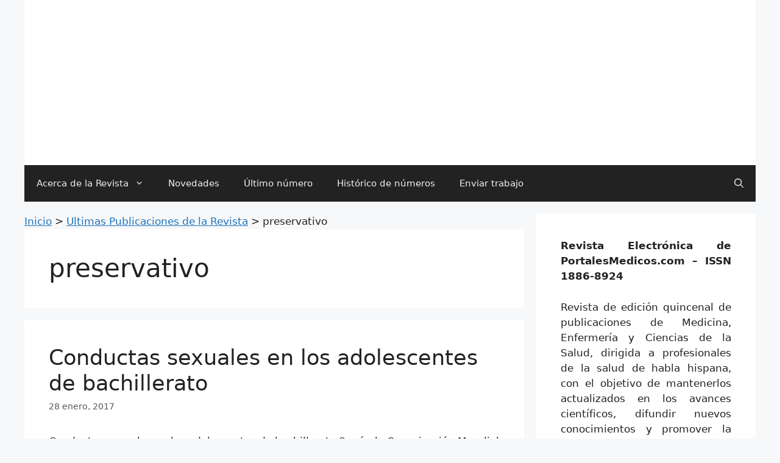

--- FILE ---
content_type: text/html; charset=UTF-8
request_url: https://www.revista-portalesmedicos.com/revista-medica/casos-clinicos-articulos/preservativo/
body_size: 24111
content:
<!DOCTYPE html>
<html lang="es">
<head><meta charset="UTF-8"><script>if(navigator.userAgent.match(/MSIE|Internet Explorer/i)||navigator.userAgent.match(/Trident\/7\..*?rv:11/i)){var href=document.location.href;if(!href.match(/[?&]nowprocket/)){if(href.indexOf("?")==-1){if(href.indexOf("#")==-1){document.location.href=href+"?nowprocket=1"}else{document.location.href=href.replace("#","?nowprocket=1#")}}else{if(href.indexOf("#")==-1){document.location.href=href+"&nowprocket=1"}else{document.location.href=href.replace("#","&nowprocket=1#")}}}}</script><script>(()=>{class RocketLazyLoadScripts{constructor(){this.v="2.0.4",this.userEvents=["keydown","keyup","mousedown","mouseup","mousemove","mouseover","mouseout","touchmove","touchstart","touchend","touchcancel","wheel","click","dblclick","input"],this.attributeEvents=["onblur","onclick","oncontextmenu","ondblclick","onfocus","onmousedown","onmouseenter","onmouseleave","onmousemove","onmouseout","onmouseover","onmouseup","onmousewheel","onscroll","onsubmit"]}async t(){this.i(),this.o(),/iP(ad|hone)/.test(navigator.userAgent)&&this.h(),this.u(),this.l(this),this.m(),this.k(this),this.p(this),this._(),await Promise.all([this.R(),this.L()]),this.lastBreath=Date.now(),this.S(this),this.P(),this.D(),this.O(),this.M(),await this.C(this.delayedScripts.normal),await this.C(this.delayedScripts.defer),await this.C(this.delayedScripts.async),await this.T(),await this.F(),await this.j(),await this.A(),window.dispatchEvent(new Event("rocket-allScriptsLoaded")),this.everythingLoaded=!0,this.lastTouchEnd&&await new Promise(t=>setTimeout(t,500-Date.now()+this.lastTouchEnd)),this.I(),this.H(),this.U(),this.W()}i(){this.CSPIssue=sessionStorage.getItem("rocketCSPIssue"),document.addEventListener("securitypolicyviolation",t=>{this.CSPIssue||"script-src-elem"!==t.violatedDirective||"data"!==t.blockedURI||(this.CSPIssue=!0,sessionStorage.setItem("rocketCSPIssue",!0))},{isRocket:!0})}o(){window.addEventListener("pageshow",t=>{this.persisted=t.persisted,this.realWindowLoadedFired=!0},{isRocket:!0}),window.addEventListener("pagehide",()=>{this.onFirstUserAction=null},{isRocket:!0})}h(){let t;function e(e){t=e}window.addEventListener("touchstart",e,{isRocket:!0}),window.addEventListener("touchend",function i(o){o.changedTouches[0]&&t.changedTouches[0]&&Math.abs(o.changedTouches[0].pageX-t.changedTouches[0].pageX)<10&&Math.abs(o.changedTouches[0].pageY-t.changedTouches[0].pageY)<10&&o.timeStamp-t.timeStamp<200&&(window.removeEventListener("touchstart",e,{isRocket:!0}),window.removeEventListener("touchend",i,{isRocket:!0}),"INPUT"===o.target.tagName&&"text"===o.target.type||(o.target.dispatchEvent(new TouchEvent("touchend",{target:o.target,bubbles:!0})),o.target.dispatchEvent(new MouseEvent("mouseover",{target:o.target,bubbles:!0})),o.target.dispatchEvent(new PointerEvent("click",{target:o.target,bubbles:!0,cancelable:!0,detail:1,clientX:o.changedTouches[0].clientX,clientY:o.changedTouches[0].clientY})),event.preventDefault()))},{isRocket:!0})}q(t){this.userActionTriggered||("mousemove"!==t.type||this.firstMousemoveIgnored?"keyup"===t.type||"mouseover"===t.type||"mouseout"===t.type||(this.userActionTriggered=!0,this.onFirstUserAction&&this.onFirstUserAction()):this.firstMousemoveIgnored=!0),"click"===t.type&&t.preventDefault(),t.stopPropagation(),t.stopImmediatePropagation(),"touchstart"===this.lastEvent&&"touchend"===t.type&&(this.lastTouchEnd=Date.now()),"click"===t.type&&(this.lastTouchEnd=0),this.lastEvent=t.type,t.composedPath&&t.composedPath()[0].getRootNode()instanceof ShadowRoot&&(t.rocketTarget=t.composedPath()[0]),this.savedUserEvents.push(t)}u(){this.savedUserEvents=[],this.userEventHandler=this.q.bind(this),this.userEvents.forEach(t=>window.addEventListener(t,this.userEventHandler,{passive:!1,isRocket:!0})),document.addEventListener("visibilitychange",this.userEventHandler,{isRocket:!0})}U(){this.userEvents.forEach(t=>window.removeEventListener(t,this.userEventHandler,{passive:!1,isRocket:!0})),document.removeEventListener("visibilitychange",this.userEventHandler,{isRocket:!0}),this.savedUserEvents.forEach(t=>{(t.rocketTarget||t.target).dispatchEvent(new window[t.constructor.name](t.type,t))})}m(){const t="return false",e=Array.from(this.attributeEvents,t=>"data-rocket-"+t),i="["+this.attributeEvents.join("],[")+"]",o="[data-rocket-"+this.attributeEvents.join("],[data-rocket-")+"]",s=(e,i,o)=>{o&&o!==t&&(e.setAttribute("data-rocket-"+i,o),e["rocket"+i]=new Function("event",o),e.setAttribute(i,t))};new MutationObserver(t=>{for(const n of t)"attributes"===n.type&&(n.attributeName.startsWith("data-rocket-")||this.everythingLoaded?n.attributeName.startsWith("data-rocket-")&&this.everythingLoaded&&this.N(n.target,n.attributeName.substring(12)):s(n.target,n.attributeName,n.target.getAttribute(n.attributeName))),"childList"===n.type&&n.addedNodes.forEach(t=>{if(t.nodeType===Node.ELEMENT_NODE)if(this.everythingLoaded)for(const i of[t,...t.querySelectorAll(o)])for(const t of i.getAttributeNames())e.includes(t)&&this.N(i,t.substring(12));else for(const e of[t,...t.querySelectorAll(i)])for(const t of e.getAttributeNames())this.attributeEvents.includes(t)&&s(e,t,e.getAttribute(t))})}).observe(document,{subtree:!0,childList:!0,attributeFilter:[...this.attributeEvents,...e]})}I(){this.attributeEvents.forEach(t=>{document.querySelectorAll("[data-rocket-"+t+"]").forEach(e=>{this.N(e,t)})})}N(t,e){const i=t.getAttribute("data-rocket-"+e);i&&(t.setAttribute(e,i),t.removeAttribute("data-rocket-"+e))}k(t){Object.defineProperty(HTMLElement.prototype,"onclick",{get(){return this.rocketonclick||null},set(e){this.rocketonclick=e,this.setAttribute(t.everythingLoaded?"onclick":"data-rocket-onclick","this.rocketonclick(event)")}})}S(t){function e(e,i){let o=e[i];e[i]=null,Object.defineProperty(e,i,{get:()=>o,set(s){t.everythingLoaded?o=s:e["rocket"+i]=o=s}})}e(document,"onreadystatechange"),e(window,"onload"),e(window,"onpageshow");try{Object.defineProperty(document,"readyState",{get:()=>t.rocketReadyState,set(e){t.rocketReadyState=e},configurable:!0}),document.readyState="loading"}catch(t){console.log("WPRocket DJE readyState conflict, bypassing")}}l(t){this.originalAddEventListener=EventTarget.prototype.addEventListener,this.originalRemoveEventListener=EventTarget.prototype.removeEventListener,this.savedEventListeners=[],EventTarget.prototype.addEventListener=function(e,i,o){o&&o.isRocket||!t.B(e,this)&&!t.userEvents.includes(e)||t.B(e,this)&&!t.userActionTriggered||e.startsWith("rocket-")||t.everythingLoaded?t.originalAddEventListener.call(this,e,i,o):(t.savedEventListeners.push({target:this,remove:!1,type:e,func:i,options:o}),"mouseenter"!==e&&"mouseleave"!==e||t.originalAddEventListener.call(this,e,t.savedUserEvents.push,o))},EventTarget.prototype.removeEventListener=function(e,i,o){o&&o.isRocket||!t.B(e,this)&&!t.userEvents.includes(e)||t.B(e,this)&&!t.userActionTriggered||e.startsWith("rocket-")||t.everythingLoaded?t.originalRemoveEventListener.call(this,e,i,o):t.savedEventListeners.push({target:this,remove:!0,type:e,func:i,options:o})}}J(t,e){this.savedEventListeners=this.savedEventListeners.filter(i=>{let o=i.type,s=i.target||window;return e!==o||t!==s||(this.B(o,s)&&(i.type="rocket-"+o),this.$(i),!1)})}H(){EventTarget.prototype.addEventListener=this.originalAddEventListener,EventTarget.prototype.removeEventListener=this.originalRemoveEventListener,this.savedEventListeners.forEach(t=>this.$(t))}$(t){t.remove?this.originalRemoveEventListener.call(t.target,t.type,t.func,t.options):this.originalAddEventListener.call(t.target,t.type,t.func,t.options)}p(t){let e;function i(e){return t.everythingLoaded?e:e.split(" ").map(t=>"load"===t||t.startsWith("load.")?"rocket-jquery-load":t).join(" ")}function o(o){function s(e){const s=o.fn[e];o.fn[e]=o.fn.init.prototype[e]=function(){return this[0]===window&&t.userActionTriggered&&("string"==typeof arguments[0]||arguments[0]instanceof String?arguments[0]=i(arguments[0]):"object"==typeof arguments[0]&&Object.keys(arguments[0]).forEach(t=>{const e=arguments[0][t];delete arguments[0][t],arguments[0][i(t)]=e})),s.apply(this,arguments),this}}if(o&&o.fn&&!t.allJQueries.includes(o)){const e={DOMContentLoaded:[],"rocket-DOMContentLoaded":[]};for(const t in e)document.addEventListener(t,()=>{e[t].forEach(t=>t())},{isRocket:!0});o.fn.ready=o.fn.init.prototype.ready=function(i){function s(){parseInt(o.fn.jquery)>2?setTimeout(()=>i.bind(document)(o)):i.bind(document)(o)}return"function"==typeof i&&(t.realDomReadyFired?!t.userActionTriggered||t.fauxDomReadyFired?s():e["rocket-DOMContentLoaded"].push(s):e.DOMContentLoaded.push(s)),o([])},s("on"),s("one"),s("off"),t.allJQueries.push(o)}e=o}t.allJQueries=[],o(window.jQuery),Object.defineProperty(window,"jQuery",{get:()=>e,set(t){o(t)}})}P(){const t=new Map;document.write=document.writeln=function(e){const i=document.currentScript,o=document.createRange(),s=i.parentElement;let n=t.get(i);void 0===n&&(n=i.nextSibling,t.set(i,n));const c=document.createDocumentFragment();o.setStart(c,0),c.appendChild(o.createContextualFragment(e)),s.insertBefore(c,n)}}async R(){return new Promise(t=>{this.userActionTriggered?t():this.onFirstUserAction=t})}async L(){return new Promise(t=>{document.addEventListener("DOMContentLoaded",()=>{this.realDomReadyFired=!0,t()},{isRocket:!0})})}async j(){return this.realWindowLoadedFired?Promise.resolve():new Promise(t=>{window.addEventListener("load",t,{isRocket:!0})})}M(){this.pendingScripts=[];this.scriptsMutationObserver=new MutationObserver(t=>{for(const e of t)e.addedNodes.forEach(t=>{"SCRIPT"!==t.tagName||t.noModule||t.isWPRocket||this.pendingScripts.push({script:t,promise:new Promise(e=>{const i=()=>{const i=this.pendingScripts.findIndex(e=>e.script===t);i>=0&&this.pendingScripts.splice(i,1),e()};t.addEventListener("load",i,{isRocket:!0}),t.addEventListener("error",i,{isRocket:!0}),setTimeout(i,1e3)})})})}),this.scriptsMutationObserver.observe(document,{childList:!0,subtree:!0})}async F(){await this.X(),this.pendingScripts.length?(await this.pendingScripts[0].promise,await this.F()):this.scriptsMutationObserver.disconnect()}D(){this.delayedScripts={normal:[],async:[],defer:[]},document.querySelectorAll("script[type$=rocketlazyloadscript]").forEach(t=>{t.hasAttribute("data-rocket-src")?t.hasAttribute("async")&&!1!==t.async?this.delayedScripts.async.push(t):t.hasAttribute("defer")&&!1!==t.defer||"module"===t.getAttribute("data-rocket-type")?this.delayedScripts.defer.push(t):this.delayedScripts.normal.push(t):this.delayedScripts.normal.push(t)})}async _(){await this.L();let t=[];document.querySelectorAll("script[type$=rocketlazyloadscript][data-rocket-src]").forEach(e=>{let i=e.getAttribute("data-rocket-src");if(i&&!i.startsWith("data:")){i.startsWith("//")&&(i=location.protocol+i);try{const o=new URL(i).origin;o!==location.origin&&t.push({src:o,crossOrigin:e.crossOrigin||"module"===e.getAttribute("data-rocket-type")})}catch(t){}}}),t=[...new Map(t.map(t=>[JSON.stringify(t),t])).values()],this.Y(t,"preconnect")}async G(t){if(await this.K(),!0!==t.noModule||!("noModule"in HTMLScriptElement.prototype))return new Promise(e=>{let i;function o(){(i||t).setAttribute("data-rocket-status","executed"),e()}try{if(navigator.userAgent.includes("Firefox/")||""===navigator.vendor||this.CSPIssue)i=document.createElement("script"),[...t.attributes].forEach(t=>{let e=t.nodeName;"type"!==e&&("data-rocket-type"===e&&(e="type"),"data-rocket-src"===e&&(e="src"),i.setAttribute(e,t.nodeValue))}),t.text&&(i.text=t.text),t.nonce&&(i.nonce=t.nonce),i.hasAttribute("src")?(i.addEventListener("load",o,{isRocket:!0}),i.addEventListener("error",()=>{i.setAttribute("data-rocket-status","failed-network"),e()},{isRocket:!0}),setTimeout(()=>{i.isConnected||e()},1)):(i.text=t.text,o()),i.isWPRocket=!0,t.parentNode.replaceChild(i,t);else{const i=t.getAttribute("data-rocket-type"),s=t.getAttribute("data-rocket-src");i?(t.type=i,t.removeAttribute("data-rocket-type")):t.removeAttribute("type"),t.addEventListener("load",o,{isRocket:!0}),t.addEventListener("error",i=>{this.CSPIssue&&i.target.src.startsWith("data:")?(console.log("WPRocket: CSP fallback activated"),t.removeAttribute("src"),this.G(t).then(e)):(t.setAttribute("data-rocket-status","failed-network"),e())},{isRocket:!0}),s?(t.fetchPriority="high",t.removeAttribute("data-rocket-src"),t.src=s):t.src="data:text/javascript;base64,"+window.btoa(unescape(encodeURIComponent(t.text)))}}catch(i){t.setAttribute("data-rocket-status","failed-transform"),e()}});t.setAttribute("data-rocket-status","skipped")}async C(t){const e=t.shift();return e?(e.isConnected&&await this.G(e),this.C(t)):Promise.resolve()}O(){this.Y([...this.delayedScripts.normal,...this.delayedScripts.defer,...this.delayedScripts.async],"preload")}Y(t,e){this.trash=this.trash||[];let i=!0;var o=document.createDocumentFragment();t.forEach(t=>{const s=t.getAttribute&&t.getAttribute("data-rocket-src")||t.src;if(s&&!s.startsWith("data:")){const n=document.createElement("link");n.href=s,n.rel=e,"preconnect"!==e&&(n.as="script",n.fetchPriority=i?"high":"low"),t.getAttribute&&"module"===t.getAttribute("data-rocket-type")&&(n.crossOrigin=!0),t.crossOrigin&&(n.crossOrigin=t.crossOrigin),t.integrity&&(n.integrity=t.integrity),t.nonce&&(n.nonce=t.nonce),o.appendChild(n),this.trash.push(n),i=!1}}),document.head.appendChild(o)}W(){this.trash.forEach(t=>t.remove())}async T(){try{document.readyState="interactive"}catch(t){}this.fauxDomReadyFired=!0;try{await this.K(),this.J(document,"readystatechange"),document.dispatchEvent(new Event("rocket-readystatechange")),await this.K(),document.rocketonreadystatechange&&document.rocketonreadystatechange(),await this.K(),this.J(document,"DOMContentLoaded"),document.dispatchEvent(new Event("rocket-DOMContentLoaded")),await this.K(),this.J(window,"DOMContentLoaded"),window.dispatchEvent(new Event("rocket-DOMContentLoaded"))}catch(t){console.error(t)}}async A(){try{document.readyState="complete"}catch(t){}try{await this.K(),this.J(document,"readystatechange"),document.dispatchEvent(new Event("rocket-readystatechange")),await this.K(),document.rocketonreadystatechange&&document.rocketonreadystatechange(),await this.K(),this.J(window,"load"),window.dispatchEvent(new Event("rocket-load")),await this.K(),window.rocketonload&&window.rocketonload(),await this.K(),this.allJQueries.forEach(t=>t(window).trigger("rocket-jquery-load")),await this.K(),this.J(window,"pageshow");const t=new Event("rocket-pageshow");t.persisted=this.persisted,window.dispatchEvent(t),await this.K(),window.rocketonpageshow&&window.rocketonpageshow({persisted:this.persisted})}catch(t){console.error(t)}}async K(){Date.now()-this.lastBreath>45&&(await this.X(),this.lastBreath=Date.now())}async X(){return document.hidden?new Promise(t=>setTimeout(t)):new Promise(t=>requestAnimationFrame(t))}B(t,e){return e===document&&"readystatechange"===t||(e===document&&"DOMContentLoaded"===t||(e===window&&"DOMContentLoaded"===t||(e===window&&"load"===t||e===window&&"pageshow"===t)))}static run(){(new RocketLazyLoadScripts).t()}}RocketLazyLoadScripts.run()})();</script>
	
	<meta name='robots' content='index, follow, max-image-preview:large, max-snippet:-1, max-video-preview:-1' />
<meta name="viewport" content="width=device-width, initial-scale=1">
	<!-- This site is optimized with the Yoast SEO plugin v26.6 - https://yoast.com/wordpress/plugins/seo/ -->
	<title>Casos Clínicos y Artículos de preservativo</title>
<link data-rocket-preload as="style" href="https://www.revista-portalesmedicos.com/revista-medica/wp-content/cache/perfmatters/www.revista-portalesmedicos.com/revista-medica/fonts/a338c28db7ad.google-fonts.min.css" rel="preload">
<link href="https://www.revista-portalesmedicos.com/revista-medica/wp-content/cache/perfmatters/www.revista-portalesmedicos.com/revista-medica/fonts/a338c28db7ad.google-fonts.min.css" media="print" onload="this.media=&#039;all&#039;" rel="stylesheet">
<noscript><link rel="stylesheet" href="https://www.revista-portalesmedicos.com/revista-medica/wp-content/cache/perfmatters/www.revista-portalesmedicos.com/revista-medica/fonts/a338c28db7ad.google-fonts.min.css"></noscript>
<style id="wpr-usedcss">.footer-bar-active .footer-bar .widget{padding:0}.footer-bar .widget_nav_menu>div>ul{display:flex;align-items:center;flex-wrap:wrap}.footer-bar .widget_nav_menu li{margin:0 10px;padding:0}.footer-bar .widget_nav_menu li:first-child{margin-left:0}.footer-bar .widget_nav_menu li:last-child{margin-right:0}.footer-bar .widget_nav_menu li ul{display:none}.footer-bar .textwidget p:last-child{margin:0}.footer-bar-align-center .inside-site-info{flex-direction:column}.footer-bar-align-center .footer-bar{margin-bottom:10px}.site-footer:not(.footer-bar-active) .copyright-bar{margin:0 auto}@media (max-width:768px){.footer-bar-active .inside-site-info{flex-direction:column}.footer-bar-active .footer-bar{margin-bottom:10px}.footer-bar .widget_nav_menu>div>ul{justify-content:center}.footer-bar .widget_nav_menu li{padding:5px 0}.footer-bar .widget_nav_menu li:first-child{margin-left:10px}.footer-bar .widget_nav_menu li:last-child{margin-right:10px}}body,dl,dt,fieldset,h1,h2,html,iframe,legend,li,p,textarea,ul{margin:0;padding:0;border:0}html{font-family:sans-serif;-webkit-text-size-adjust:100%;-ms-text-size-adjust:100%;-webkit-font-smoothing:antialiased;-moz-osx-font-smoothing:grayscale}main{display:block}progress{vertical-align:baseline}html{box-sizing:border-box}*,::after,::before{box-sizing:inherit}button,input,optgroup,select,textarea{font-family:inherit;font-size:100%;margin:0}[type=search]{-webkit-appearance:textfield;outline-offset:-2px}[type=search]::-webkit-search-decoration{-webkit-appearance:none}::-moz-focus-inner{border-style:none;padding:0}body,button,input,select,textarea{font-family:-apple-system,system-ui,BlinkMacSystemFont,"Segoe UI",Helvetica,Arial,sans-serif,"Apple Color Emoji","Segoe UI Emoji","Segoe UI Symbol";font-weight:400;text-transform:none;font-size:17px;line-height:1.5}p{margin-bottom:1.5em}h1,h2{font-family:inherit;font-size:100%;font-style:inherit;font-weight:inherit}table{border:1px solid rgba(0,0,0,.1)}table{border-collapse:separate;border-spacing:0;border-width:1px 0 0 1px;margin:0 0 1.5em;width:100%}fieldset{padding:0;border:0;min-width:inherit}fieldset legend{padding:0;margin-bottom:1.5em}h1{font-size:42px;margin-bottom:20px;line-height:1.2em;font-weight:400;text-transform:none}h2{font-size:35px;margin-bottom:20px;line-height:1.2em;font-weight:400;text-transform:none}ul{margin:0 0 1.5em 3em}ul{list-style:disc}li>ul{margin-bottom:0;margin-left:1.5em}dt{font-weight:700}strong{font-weight:700}cite,em{font-style:italic}address{margin:0 0 1.5em}code,tt,var{font:15px Monaco,Consolas,"Andale Mono","DejaVu Sans Mono",monospace}ins,mark{text-decoration:none}table{margin:0 0 1.5em;width:100%}img{height:auto;max-width:100%}button,input[type=button],input[type=reset],input[type=submit]{background:#55555e;color:#fff;border:1px solid transparent;cursor:pointer;-webkit-appearance:button;padding:10px 20px}input[type=email],input[type=number],input[type=search],input[type=text],input[type=url],select,textarea{border:1px solid;border-radius:0;padding:10px 15px;max-width:100%}textarea{width:100%}a,button,input{transition:color .1s ease-in-out,background-color .1s ease-in-out}a{text-decoration:none}.button{padding:10px 20px;display:inline-block}.using-mouse :focus{outline:0}.using-mouse ::-moz-focus-inner{border:0}.aligncenter{clear:both;display:block;margin:0 auto}.screen-reader-text{border:0;clip:rect(1px,1px,1px,1px);-webkit-clip-path:inset(50%);clip-path:inset(50%);height:1px;margin:-1px;overflow:hidden;padding:0;position:absolute!important;width:1px;word-wrap:normal!important}.screen-reader-text:focus{background-color:#f1f1f1;border-radius:3px;box-shadow:0 0 2px 2px rgba(0,0,0,.6);clip:auto!important;-webkit-clip-path:none;clip-path:none;color:#21759b;display:block;font-size:.875rem;font-weight:700;height:auto;left:5px;line-height:normal;padding:15px 23px 14px;text-decoration:none;top:5px;width:auto;z-index:100000}#primary[tabindex="-1"]:focus{outline:0}.main-navigation{z-index:100;padding:0;clear:both;display:block}.main-navigation a{display:block;text-decoration:none;font-weight:400;text-transform:none;font-size:15px}.main-navigation ul{list-style:none;margin:0;padding-left:0}.main-navigation .main-nav ul li a{padding-left:20px;padding-right:20px;line-height:60px}.inside-navigation{position:relative}.main-navigation .inside-navigation{display:flex;align-items:center;flex-wrap:wrap;justify-content:space-between}.main-navigation .main-nav>ul{display:flex;flex-wrap:wrap;align-items:center}.main-navigation li{position:relative}.main-navigation .menu-bar-items{display:flex;align-items:center;font-size:15px}.main-navigation .menu-bar-items a{color:inherit}.main-navigation .menu-bar-item{position:relative}.main-navigation .menu-bar-item.search-item{z-index:20}.main-navigation .menu-bar-item>a{padding-left:20px;padding-right:20px;line-height:60px}.sidebar .main-navigation .main-nav{flex-basis:100%}.sidebar .main-navigation .main-nav>ul{flex-direction:column}.sidebar .main-navigation .menu-bar-items{margin:0 auto}.sidebar .main-navigation .menu-bar-items .search-item{order:10}.main-navigation ul ul{display:block;box-shadow:1px 1px 0 rgba(0,0,0,.1);float:left;position:absolute;left:-99999px;opacity:0;z-index:99999;width:200px;text-align:left;top:auto;transition:opacity 80ms linear;transition-delay:0s;pointer-events:none;height:0;overflow:hidden}.main-navigation ul ul a{display:block}.main-navigation ul ul li{width:100%}.main-navigation .main-nav ul ul li a{line-height:normal;padding:10px 20px;font-size:14px}.main-navigation .main-nav ul li.menu-item-has-children>a{padding-right:0;position:relative}.main-navigation.sub-menu-left ul ul{box-shadow:-1px 1px 0 rgba(0,0,0,.1)}.main-navigation.sub-menu-left .sub-menu{right:0}.main-navigation:not(.toggled) ul li.sfHover>ul,.main-navigation:not(.toggled) ul li:hover>ul{left:auto;opacity:1;transition-delay:150ms;pointer-events:auto;height:auto;overflow:visible}.main-navigation:not(.toggled) ul ul li.sfHover>ul,.main-navigation:not(.toggled) ul ul li:hover>ul{left:100%;top:0}.main-navigation.sub-menu-left:not(.toggled) ul ul li.sfHover>ul,.main-navigation.sub-menu-left:not(.toggled) ul ul li:hover>ul{right:100%;left:auto}.menu-item-has-children .dropdown-menu-toggle{display:inline-block;height:100%;clear:both;padding-right:20px;padding-left:10px}.menu-item-has-children ul .dropdown-menu-toggle{padding-top:10px;padding-bottom:10px;margin-top:-10px}.sidebar .menu-item-has-children .dropdown-menu-toggle,nav ul ul .menu-item-has-children .dropdown-menu-toggle{float:right}.widget-area .main-navigation li{float:none;display:block;width:100%;padding:0;margin:0}.sidebar .main-navigation.sub-menu-right ul li.sfHover ul,.sidebar .main-navigation.sub-menu-right ul li:hover ul{top:0;left:100%}.site-header{position:relative}.inside-header{padding:20px 40px}.main-title{margin:0;font-size:25px;line-height:1.2em;word-wrap:break-word;font-weight:700;text-transform:none}.site-description{margin:0;line-height:1.5;font-weight:400;text-transform:none;font-size:15px}.inside-header{display:flex;align-items:center}.header-aligned-center:not([class*=nav-float-]) .inside-header{justify-content:center;flex-direction:column;text-align:center}.header-aligned-center:not([class*=nav-float-]) .inside-header>:not(:first-child){margin-top:1em}.entry-header .gp-icon{display:none}.entry-header .cat-links,.entry-header .tags-links{display:inline}footer.entry-meta .posted-on{display:block}.entry-content:not(:first-child),.entry-summary:not(:first-child){margin-top:2em}.page-links{clear:both;margin:0 0 1.5em}.entry-header,.site-content{word-wrap:break-word}.entry-title{margin-bottom:0}.author .page-header .page-title{display:flex;align-items:center}.page-header>:last-child{margin-bottom:0}.entry-meta{font-size:85%;margin-top:.5em;line-height:1.5}footer.entry-meta{margin-top:2em}.cat-links,.tags-links{display:block}.entry-content>p:last-child,.entry-summary>p:last-child,.read-more-container{margin-bottom:0}iframe,object{max-width:100%}.widget-area .widget{padding:40px}.widget select{max-width:100%}.sidebar .widget :last-child{margin-bottom:0}.widget ul{margin:0}.widget .search-field{width:100%}.widget .search-form{display:flex}.sidebar .widget:last-child{margin-bottom:0}.widget ul li{list-style-type:none;position:relative;margin-bottom:.5em}.widget ul li ul{margin-left:1em;margin-top:.5em}.site-content{display:flex}.grid-container{margin-left:auto;margin-right:auto;max-width:1200px}.page-header,.sidebar .widget,.site-main>*{margin-bottom:20px}.separate-containers .inside-article,.separate-containers .page-header{padding:40px}.separate-containers .site-main{margin:20px}.separate-containers.right-sidebar .site-main{margin-left:0}.separate-containers .inside-right-sidebar{margin-top:20px;margin-bottom:20px}.widget-area .main-navigation{margin-bottom:20px}.separate-containers .site-main>:last-child{margin-bottom:0}.sidebar .grid-container{max-width:100%;width:100%}.inside-site-info{display:flex;align-items:center;justify-content:center;padding:20px 40px}.site-info{text-align:center;font-size:15px}.gp-icon{display:inline-flex;align-self:center}.gp-icon svg{height:1em;width:1em;top:.125em;position:relative;fill:currentColor}.close-search .icon-search svg:first-child,.icon-menu-bars svg:nth-child(2),.icon-search svg:nth-child(2),.toggled .icon-menu-bars svg:first-child{display:none}.close-search .icon-search svg:nth-child(2),.toggled .icon-menu-bars svg:nth-child(2){display:block}.entry-meta .gp-icon{margin-right:.6em;opacity:.7}nav.toggled .sfHover>a>.dropdown-menu-toggle .gp-icon svg{transform:rotate(180deg)}.container.grid-container{width:auto}.menu-toggle{display:none}.menu-toggle{padding:0 20px;line-height:60px;margin:0;font-weight:400;text-transform:none;font-size:15px;cursor:pointer}.menu-toggle .mobile-menu{padding-left:3px}.menu-toggle .gp-icon+.mobile-menu{padding-left:9px}.menu-toggle .mobile-menu:empty{display:none}button.menu-toggle{background-color:transparent;flex-grow:1;border:0;text-align:center}button.menu-toggle:active,button.menu-toggle:focus,button.menu-toggle:hover{background-color:transparent}.has-menu-bar-items button.menu-toggle{flex-grow:0}nav.toggled ul ul.sub-menu{width:100%}.toggled .menu-item-has-children .dropdown-menu-toggle{padding-left:20px}.main-navigation.toggled .main-nav{flex-basis:100%;order:3}.main-navigation.toggled .main-nav>ul{display:block}.main-navigation.toggled .main-nav li{width:100%;text-align:left}.main-navigation.toggled .main-nav ul ul{transition:0s;visibility:hidden;box-shadow:none;border-bottom:1px solid rgba(0,0,0,.05)}.main-navigation.toggled .main-nav ul ul li:last-child>ul{border-bottom:0}.main-navigation.toggled .main-nav ul ul.toggled-on{position:relative;top:0;left:auto!important;right:auto!important;width:100%;pointer-events:auto;height:auto;opacity:1;display:block;visibility:visible;float:none}.main-navigation.toggled .menu-item-has-children .dropdown-menu-toggle{float:right}.mobile-menu-control-wrapper{display:none;margin-left:auto;align-items:center}@media (max-width:768px){a,body,button,input,select,textarea{transition:all 0s ease-in-out}.inside-header{flex-direction:column;text-align:center}.site-content{flex-direction:column}.container .site-content .content-area{width:auto}.is-right-sidebar.sidebar{width:auto;order:initial}#main{margin-left:0;margin-right:0}body:not(.no-sidebar) #main{margin-bottom:0}.entry-meta{font-size:inherit}.entry-meta a{line-height:1.8em}}body{background-color:var(--base-2);color:var(--contrast)}a{color:var(--accent)}a{text-decoration:underline}.entry-title a,.main-navigation a,.site-branding a,a.button{text-decoration:none}a:active,a:focus,a:hover{color:var(--contrast)}.wp-block-group__inner-container{max-width:1200px;margin-left:auto;margin-right:auto}.generate-back-to-top{font-size:20px;border-radius:3px;position:fixed;bottom:30px;right:30px;line-height:40px;width:40px;text-align:center;z-index:10;transition:opacity .3s ease-in-out;opacity:.1;transform:translateY(1000px)}.generate-back-to-top__show{opacity:1;transform:translateY(0)}.navigation-search{position:absolute;left:-99999px;pointer-events:none;visibility:hidden;z-index:20;width:100%;top:0;transition:opacity .1s ease-in-out;opacity:0}.navigation-search.nav-search-active{left:0;right:0;pointer-events:auto;visibility:visible;opacity:1}.navigation-search input[type=search]{outline:0;border:0;vertical-align:bottom;line-height:1;opacity:.9;width:100%;z-index:20;border-radius:0;-webkit-appearance:none;height:60px}.navigation-search input::-ms-clear{display:none;width:0;height:0}.navigation-search input::-ms-reveal{display:none;width:0;height:0}.navigation-search input::-webkit-search-cancel-button,.navigation-search input::-webkit-search-decoration,.navigation-search input::-webkit-search-results-button,.navigation-search input::-webkit-search-results-decoration{display:none}:root{--contrast:#222222;--contrast-2:#575760;--contrast-3:#b2b2be;--base:#f0f0f0;--base-2:#f7f8f9;--base-3:#ffffff;--accent:#1e73be}.site-header{background-color:var(--base-3)}.main-title a,.main-title a:hover{color:var(--contrast)}.site-description{color:var(--contrast-2)}.main-navigation,.main-navigation ul ul{background-color:var(--contrast)}.main-navigation .main-nav ul li a,.main-navigation .menu-bar-items,.main-navigation .menu-toggle{color:var(--base)}.main-navigation .main-nav ul li.sfHover:not([class*=current-menu-])>a,.main-navigation .main-nav ul li:not([class*=current-menu-]):focus>a,.main-navigation .main-nav ul li:not([class*=current-menu-]):hover>a,.main-navigation .menu-bar-item.sfHover>a,.main-navigation .menu-bar-item:hover>a{color:var(--base-3)}button.menu-toggle:focus,button.menu-toggle:hover{color:var(--base)}.main-navigation .main-nav ul li[class*=current-menu-]>a{color:var(--base-3)}.main-navigation .main-nav ul li.search-item.active>a,.main-navigation .menu-bar-items .search-item.active>a,.navigation-search input[type=search],.navigation-search input[type=search]:active,.navigation-search input[type=search]:focus{color:var(--contrast)}.main-navigation ul ul{background-color:var(--base)}.main-navigation .main-nav ul ul li a{color:var(--contrast-2)}.separate-containers .inside-article,.separate-containers .page-header{background-color:var(--base-3)}.entry-title a{color:var(--contrast)}.entry-title a:hover{color:var(--contrast-2)}.entry-meta{color:var(--contrast-2)}.sidebar .widget{background-color:var(--base-3)}.site-info{color:var(--base-3);background-color:var(--contrast)}.site-info a{color:var(--base-3)}.site-info a:hover{color:var(--accent)}input[type=email],input[type=number],input[type=search],input[type=text],input[type=url],select,textarea{color:var(--contrast);background-color:var(--base-2);border-color:var(--base)}input[type=email]:focus,input[type=number]:focus,input[type=search]:focus,input[type=text]:focus,input[type=url]:focus,select:focus,textarea:focus{color:var(--contrast);background-color:var(--base-2);border-color:var(--contrast-3)}a.button,button,html input[type=button],input[type=reset],input[type=submit]{color:#fff;background-color:#55555e}a.button:focus,a.button:hover,button:focus,button:hover,html input[type=button]:focus,html input[type=button]:hover,input[type=reset]:focus,input[type=reset]:hover,input[type=submit]:focus,input[type=submit]:hover{color:#fff;background-color:#3f4047}a.generate-back-to-top{background-color:rgba(0,0,0,.4);color:#fff}a.generate-back-to-top:focus,a.generate-back-to-top:hover{background-color:rgba(0,0,0,.6);color:#fff}:root{--gp-search-modal-bg-color:var(--base-3);--gp-search-modal-text-color:var(--contrast);--gp-search-modal-overlay-bg-color:rgba(0, 0, 0, .2)}.nav-above-header .main-navigation .inside-navigation.grid-container{padding:0 20px}.site-main .wp-block-group__inner-container{padding:40px}.rtl .menu-item-has-children .dropdown-menu-toggle{padding-left:20px}.rtl .main-navigation .main-nav ul li.menu-item-has-children>a{padding-right:20px}.is-right-sidebar{width:30%}.site-content .content-area{width:70%}@media (max-width:768px){.main-navigation .menu-bar-item.sfHover>a,.main-navigation .menu-bar-item:hover>a{background:0 0;color:var(--base)}.separate-containers .inside-article,.separate-containers .page-header{padding:30px}.site-main .wp-block-group__inner-container{padding:30px}.inside-header{padding-right:30px;padding-left:30px}.widget-area .widget{padding-top:30px;padding-right:30px;padding-bottom:30px;padding-left:30px}.inside-site-info{padding-right:30px;padding-left:30px}.main-navigation .menu-toggle{display:block}.main-navigation ul,.main-navigation:not(.slideout-navigation):not(.toggled) .main-nav>ul{display:none}}</style>
	<meta name="description" content="Todos los Casos Clínicos y Artículos sobre preservativo publicados en la Revista Electrónica de PortalesMedicos.com -" />
	<link rel="canonical" href="https://www.revista-portalesmedicos.com/revista-medica/casos-clinicos-articulos/preservativo/" />
	<script type="application/ld+json" class="yoast-schema-graph">{"@context":"https://schema.org","@graph":[{"@type":"CollectionPage","@id":"https://www.revista-portalesmedicos.com/revista-medica/casos-clinicos-articulos/preservativo/","url":"https://www.revista-portalesmedicos.com/revista-medica/casos-clinicos-articulos/preservativo/","name":"Casos Clínicos y Artículos de preservativo","isPartOf":{"@id":"https://www.revista-portalesmedicos.com/revista-medica/#website"},"description":"Todos los Casos Clínicos y Artículos sobre preservativo publicados en la Revista Electrónica de PortalesMedicos.com -","breadcrumb":{"@id":"https://www.revista-portalesmedicos.com/revista-medica/casos-clinicos-articulos/preservativo/#breadcrumb"},"inLanguage":"es"},{"@type":"BreadcrumbList","@id":"https://www.revista-portalesmedicos.com/revista-medica/casos-clinicos-articulos/preservativo/#breadcrumb","itemListElement":[{"@type":"ListItem","position":1,"name":"Inicio","item":"https://www.revista-portalesmedicos.com/revista-medica/"},{"@type":"ListItem","position":2,"name":"Ultimas Publicaciones de la Revista","item":"https://www.revista-portalesmedicos.com/revista-medica/ultimas-publicaciones/"},{"@type":"ListItem","position":3,"name":"preservativo"}]},{"@type":"WebSite","@id":"https://www.revista-portalesmedicos.com/revista-medica/#website","url":"https://www.revista-portalesmedicos.com/revista-medica/","name":"Revista Electrónica de PortalesMedicos.com","description":"ISSN 1886-8924 - Publicación de artículos, casos clínicos, etc. de Medicina, Enfermería y Ciencias de la Salud","publisher":{"@id":"https://www.revista-portalesmedicos.com/revista-medica/#organization"},"alternateName":"Revista de PortalesMedicos","potentialAction":[{"@type":"SearchAction","target":{"@type":"EntryPoint","urlTemplate":"https://www.revista-portalesmedicos.com/revista-medica/?s={search_term_string}"},"query-input":{"@type":"PropertyValueSpecification","valueRequired":true,"valueName":"search_term_string"}}],"inLanguage":"es"},{"@type":"Organization","@id":"https://www.revista-portalesmedicos.com/revista-medica/#organization","name":"Revista Electrónica de Portales Medicos.com","alternateName":"Revista de PortalesMedicos","url":"https://www.revista-portalesmedicos.com/revista-medica/","logo":{"@type":"ImageObject","inLanguage":"es","@id":"https://www.revista-portalesmedicos.com/revista-medica/#/schema/logo/image/","url":"https://www.revista-portalesmedicos.com/revista-medica/wp-content/uploads/logorevista_negro.jpg","contentUrl":"https://www.revista-portalesmedicos.com/revista-medica/wp-content/uploads/logorevista_negro.jpg","width":199,"height":65,"caption":"Revista Electrónica de Portales Medicos.com"},"image":{"@id":"https://www.revista-portalesmedicos.com/revista-medica/#/schema/logo/image/"}}]}</script>
	<!-- / Yoast SEO plugin. -->




<link rel="alternate" type="application/rss+xml" title="Revista Electrónica de PortalesMedicos.com &raquo; Feed" href="https://www.revista-portalesmedicos.com/revista-medica/feed/" />
<style id='wp-img-auto-sizes-contain-inline-css'></style>
<style id='wp-block-library-inline-css'></style><style id='wp-block-categories-inline-css'></style>
<style id='wp-block-latest-posts-inline-css'></style>
<style id='wp-block-search-inline-css'></style>
<style id='wp-block-paragraph-inline-css'></style>

<style id='classic-theme-styles-inline-css'></style>


<style id='generate-style-inline-css'></style>

<style id='rocket-lazyload-inline-css'>
.rll-youtube-player{position:relative;padding-bottom:56.23%;height:0;overflow:hidden;max-width:100%;}.rll-youtube-player:focus-within{outline: 2px solid currentColor;outline-offset: 5px;}.rll-youtube-player iframe{position:absolute;top:0;left:0;width:100%;height:100%;z-index:100;background:0 0}.rll-youtube-player img{bottom:0;display:block;left:0;margin:auto;max-width:100%;width:100%;position:absolute;right:0;top:0;border:none;height:auto;-webkit-transition:.4s all;-moz-transition:.4s all;transition:.4s all}.rll-youtube-player img:hover{-webkit-filter:brightness(75%)}.rll-youtube-player .play{height:100%;width:100%;left:0;top:0;position:absolute;background:url(https://www.revista-portalesmedicos.com/revista-medica/wp-content/plugins/awp-rocket/assets/img/youtube.png) no-repeat center;background-color: transparent !important;cursor:pointer;border:none;}.wp-embed-responsive .wp-has-aspect-ratio .rll-youtube-player{position:absolute;padding-bottom:0;width:100%;height:100%;top:0;bottom:0;left:0;right:0}
/*# sourceURL=rocket-lazyload-inline-css */
</style>
<link rel="https://api.w.org/" href="https://www.revista-portalesmedicos.com/revista-medica/wp-json/" /><link rel="alternate" title="JSON" type="application/json" href="https://www.revista-portalesmedicos.com/revista-medica/wp-json/wp/v2/tags/7814" /><link rel="icon" href="https://www.revista-portalesmedicos.com/revista-medica/wp-content/uploads/cropped-favicon-32x32.jpg" sizes="32x32" />
<link rel="icon" href="https://www.revista-portalesmedicos.com/revista-medica/wp-content/uploads/cropped-favicon-192x192.jpg" sizes="192x192" />
<link rel="apple-touch-icon" href="https://www.revista-portalesmedicos.com/revista-medica/wp-content/uploads/cropped-favicon-180x180.jpg" />
<meta name="msapplication-TileImage" content="https://www.revista-portalesmedicos.com/revista-medica/wp-content/uploads/cropped-favicon-270x270.jpg" />
<noscript><style id="rocket-lazyload-nojs-css">.rll-youtube-player, [data-lazy-src]{display:none !important;}</style></noscript><noscript><style>.perfmatters-lazy[data-src]{display:none !important;}</style></noscript><meta name="generator" content="WP Rocket 3.19.4" data-wpr-features="wpr_remove_unused_css wpr_delay_js wpr_defer_js wpr_minify_js wpr_lazyload_images wpr_lazyload_iframes wpr_minify_css wpr_preload_links wpr_desktop" /></head>

<body class="archive tag tag-preservativo tag-7814 wp-custom-logo wp-embed-responsive wp-theme-generatepress post-image-below-header post-image-aligned-center right-sidebar nav-below-header separate-containers nav-search-enabled header-aligned-center dropdown-hover" itemtype="https://schema.org/Blog" itemscope>
	<a class="screen-reader-text skip-link" href="#content" title="Saltar al contenido">Saltar al contenido</a>		<header class="site-header grid-container" id="masthead" aria-label="Sitio"  itemtype="https://schema.org/WPHeader" itemscope>
			<div data-rocket-location-hash="add58100538f8d324858fd66406c0a8a" class="inside-header">
				<div data-rocket-location-hash="7fc2137eb3c5f5924a68bbb540616a2a" class="site-logo">
					<a href="https://www.revista-portalesmedicos.com/revista-medica/" rel="home">
						<img class="header-image is-logo-image perfmatters-lazy" alt="Revista Electrónica de PortalesMedicos.com" src="data:image/svg+xml,%3Csvg%20xmlns=&#039;http://www.w3.org/2000/svg&#039;%20width=&#039;1535&#039;%20height=&#039;307&#039;%20viewBox=&#039;0%200%201535%20307&#039;%3E%3C/svg%3E" width="1535" height="307" data-lazy-src="https://www.revista-portalesmedicos.com/revista-medica/wp-content/uploads/cropped-cabecera_revista_20_anos-1.png" data-src="data:image/svg+xml,%3Csvg%20xmlns=&#039;http://www.w3.org/2000/svg&#039;%20viewBox=&#039;0%200%201535%20307&#039;%3E%3C/svg%3E" /><noscript><img  class="header-image is-logo-image" alt="Revista Electrónica de PortalesMedicos.com" src="data:image/svg+xml,%3Csvg%20xmlns='http://www.w3.org/2000/svg'%20viewBox='0%200%201535%20307'%3E%3C/svg%3E" width="1535" height="307" data-lazy-src="https://www.revista-portalesmedicos.com/revista-medica/wp-content/uploads/cropped-cabecera_revista_20_anos-1.png" /></noscript><noscript><img  class="header-image is-logo-image" alt="Revista Electrónica de PortalesMedicos.com" src="https://www.revista-portalesmedicos.com/revista-medica/wp-content/uploads/cropped-cabecera_revista_20_anos-1.png" width="1535" height="307" /></noscript>
					</a>
				</div>			</div>
		</header>
				<nav class="main-navigation grid-container nav-align-center has-menu-bar-items sub-menu-right" id="site-navigation" aria-label="Principal"  itemtype="https://schema.org/SiteNavigationElement" itemscope>
			<div class="inside-navigation">
				<form method="get" class="search-form navigation-search" action="https://www.revista-portalesmedicos.com/revista-medica/">
					<input type="search" class="search-field" value="" name="s" title="Buscar" />
				</form>				<button class="menu-toggle" aria-controls="primary-menu" aria-expanded="false">
					<span class="gp-icon icon-menu-bars"><svg viewBox="0 0 512 512" aria-hidden="true" xmlns="http://www.w3.org/2000/svg" width="1em" height="1em"><path d="M0 96c0-13.255 10.745-24 24-24h464c13.255 0 24 10.745 24 24s-10.745 24-24 24H24c-13.255 0-24-10.745-24-24zm0 160c0-13.255 10.745-24 24-24h464c13.255 0 24 10.745 24 24s-10.745 24-24 24H24c-13.255 0-24-10.745-24-24zm0 160c0-13.255 10.745-24 24-24h464c13.255 0 24 10.745 24 24s-10.745 24-24 24H24c-13.255 0-24-10.745-24-24z" /></svg><svg viewBox="0 0 512 512" aria-hidden="true" xmlns="http://www.w3.org/2000/svg" width="1em" height="1em"><path d="M71.029 71.029c9.373-9.372 24.569-9.372 33.942 0L256 222.059l151.029-151.03c9.373-9.372 24.569-9.372 33.942 0 9.372 9.373 9.372 24.569 0 33.942L289.941 256l151.03 151.029c9.372 9.373 9.372 24.569 0 33.942-9.373 9.372-24.569 9.372-33.942 0L256 289.941l-151.029 151.03c-9.373 9.372-24.569 9.372-33.942 0-9.372-9.373-9.372-24.569 0-33.942L222.059 256 71.029 104.971c-9.372-9.373-9.372-24.569 0-33.942z" /></svg></span><span class="mobile-menu">Menú</span>				</button>
				<div id="primary-menu" class="main-nav"><ul id="menu-superior" class=" menu sf-menu"><li id="menu-item-61531" class="menu-item menu-item-type-custom menu-item-object-custom menu-item-has-children menu-item-61531"><a href="https://www.revista-portalesmedicos.com/revista-medica/acerca-de-la-revista/">Acerca de la Revista<span role="presentation" class="dropdown-menu-toggle"><span class="gp-icon icon-arrow"><svg viewBox="0 0 330 512" aria-hidden="true" xmlns="http://www.w3.org/2000/svg" width="1em" height="1em"><path d="M305.913 197.085c0 2.266-1.133 4.815-2.833 6.514L171.087 335.593c-1.7 1.7-4.249 2.832-6.515 2.832s-4.815-1.133-6.515-2.832L26.064 203.599c-1.7-1.7-2.832-4.248-2.832-6.514s1.132-4.816 2.832-6.515l14.162-14.163c1.7-1.699 3.966-2.832 6.515-2.832 2.266 0 4.815 1.133 6.515 2.832l111.316 111.317 111.316-111.317c1.7-1.699 4.249-2.832 6.515-2.832s4.815 1.133 6.515 2.832l14.162 14.163c1.7 1.7 2.833 4.249 2.833 6.515z" /></svg></span></span></a>
<ul class="sub-menu">
	<li id="menu-item-54989" class="menu-item menu-item-type-custom menu-item-object-custom menu-item-54989"><a href="https://www.revista-portalesmedicos.com/revista-medica/informacion-para-autores/">Para Autores</a></li>
	<li id="menu-item-81740" class="menu-item menu-item-type-post_type menu-item-object-page menu-item-81740"><a href="https://www.revista-portalesmedicos.com/revista-medica/instrucciones-para-revisores/">Para Revisores</a></li>
	<li id="menu-item-81747" class="menu-item menu-item-type-post_type menu-item-object-page menu-item-81747"><a href="https://www.revista-portalesmedicos.com/revista-medica/politicas-de-la-revista/">Políticas de la Revista</a></li>
</ul>
</li>
<li id="menu-item-54985" class="menu-item menu-item-type-custom menu-item-object-custom menu-item-54985"><a href="https://www.revista-portalesmedicos.com/revista-medica/ultimas-publicaciones/">Novedades</a></li>
<li id="menu-item-54986" class="menu-item menu-item-type-custom menu-item-object-custom menu-item-54986"><a href="https://www.revista-portalesmedicos.com/revista-medica/revista-electronica-volumenxx-numero24/">Último número</a></li>
<li id="menu-item-81742" class="menu-item menu-item-type-post_type menu-item-object-page menu-item-81742"><a href="https://www.revista-portalesmedicos.com/revista-medica/indice-numeros-publicados/">Histórico de números</a></li>
<li id="menu-item-54997" class="menu-item menu-item-type-custom menu-item-object-custom menu-item-54997"><a href="https://www.revista-portalesmedicos.com/revista-medica/enviar-trabajo-a-la-revista-portalesmedicos/">Enviar trabajo</a></li>
</ul></div><div class="menu-bar-items"><span class="menu-bar-item search-item"><a aria-label="Abrir la barra de búsqueda" href="#"><span class="gp-icon icon-search"><svg viewBox="0 0 512 512" aria-hidden="true" xmlns="http://www.w3.org/2000/svg" width="1em" height="1em"><path fill-rule="evenodd" clip-rule="evenodd" d="M208 48c-88.366 0-160 71.634-160 160s71.634 160 160 160 160-71.634 160-160S296.366 48 208 48zM0 208C0 93.125 93.125 0 208 0s208 93.125 208 208c0 48.741-16.765 93.566-44.843 129.024l133.826 134.018c9.366 9.379 9.355 24.575-.025 33.941-9.379 9.366-24.575 9.355-33.941-.025L337.238 370.987C301.747 399.167 256.839 416 208 416 93.125 416 0 322.875 0 208z" /></svg><svg viewBox="0 0 512 512" aria-hidden="true" xmlns="http://www.w3.org/2000/svg" width="1em" height="1em"><path d="M71.029 71.029c9.373-9.372 24.569-9.372 33.942 0L256 222.059l151.029-151.03c9.373-9.372 24.569-9.372 33.942 0 9.372 9.373 9.372 24.569 0 33.942L289.941 256l151.03 151.029c9.372 9.373 9.372 24.569 0 33.942-9.373 9.372-24.569 9.372-33.942 0L256 289.941l-151.029 151.03c-9.373 9.372-24.569 9.372-33.942 0-9.372-9.373-9.372-24.569 0-33.942L222.059 256 71.029 104.971c-9.372-9.373-9.372-24.569 0-33.942z" /></svg></span></a></span></div>			</div>
		</nav>
		
	<div data-rocket-location-hash="5ab50cf487e2c225ca702e143dc395df" class="site grid-container container hfeed" id="page">
				<div data-rocket-location-hash="81d953142d21eae6d4f639a4248f89e1" class="site-content" id="content">
			
	<div data-rocket-location-hash="0473109c5c32c4e7176a109b3dc396b1" class="content-area" id="primary">
		<main class="site-main" id="main">
			<span><span><a href="https://www.revista-portalesmedicos.com/revista-medica/">Inicio</a></span> &gt; <span><a href="https://www.revista-portalesmedicos.com/revista-medica/ultimas-publicaciones/">Ultimas Publicaciones de la Revista</a></span> &gt; <span class="breadcrumb_last" aria-current="page">preservativo</span></span>		<header class="page-header" aria-label="Página">
			
			<h1 class="page-title">
				preservativo			</h1>

					</header>
		<article id="post-40850" class="post-40850 post type-post status-publish format-standard hentry category-medicina-familiar-atencion-primaria tag-companero-sexual tag-debut-sexual tag-joven-sexualmente-activo tag-pareja-sexual tag-preservativo no-featured-image-padding" itemtype="https://schema.org/CreativeWork" itemscope>
	<div class="inside-article">
					<header class="entry-header">
				<h2 class="entry-title" itemprop="headline"><a href="https://www.revista-portalesmedicos.com/revista-medica/conductas-sexuales-adolescentes-bachillerato/" rel="bookmark">Conductas sexuales en los adolescentes de bachillerato</a></h2>		<div class="entry-meta">
			<span class="posted-on"><time class="entry-date published" datetime="2017-01-28T20:09:02+01:00" itemprop="datePublished">28 enero, 2017</time></span> 		</div>
					</header>
			
			<div class="entry-summary" itemprop="text">
				<p>Conductas sexuales en los adolescentes de bachillerato Según la Organización Mundial de la Salud, en el mundo, uno de cada 6 habitantes es adolescente, lo que significa que 1200 millones de personas tienen entre 10 y 19 años. (“OMS | Adolescentes: riesgos para la salud y soluciones” 2014). En el Ecuador la población total estimada &#8230; </p>
<p class="read-more-container"><a title="Conductas sexuales en los adolescentes de bachillerato" class="read-more button" href="https://www.revista-portalesmedicos.com/revista-medica/conductas-sexuales-adolescentes-bachillerato/#more-40850" aria-label="Leer más sobre Conductas sexuales en los adolescentes de bachillerato">Leer más</a></p>
			</div>

				<footer class="entry-meta" aria-label="Meta de entradas">
			<span class="cat-links"><span class="gp-icon icon-categories"><svg viewBox="0 0 512 512" aria-hidden="true" xmlns="http://www.w3.org/2000/svg" width="1em" height="1em"><path d="M0 112c0-26.51 21.49-48 48-48h110.014a48 48 0 0143.592 27.907l12.349 26.791A16 16 0 00228.486 128H464c26.51 0 48 21.49 48 48v224c0 26.51-21.49 48-48 48H48c-26.51 0-48-21.49-48-48V112z" /></svg></span><span class="screen-reader-text">Categorías </span><a href="https://www.revista-portalesmedicos.com/revista-medica/publicaciones/medicina-familiar-atencion-primaria/" rel="category tag">Medicina Familiar y Atención Primaria</a></span> <span class="tags-links"><span class="gp-icon icon-tags"><svg viewBox="0 0 512 512" aria-hidden="true" xmlns="http://www.w3.org/2000/svg" width="1em" height="1em"><path d="M20 39.5c-8.836 0-16 7.163-16 16v176c0 4.243 1.686 8.313 4.687 11.314l224 224c6.248 6.248 16.378 6.248 22.626 0l176-176c6.244-6.244 6.25-16.364.013-22.615l-223.5-224A15.999 15.999 0 00196.5 39.5H20zm56 96c0-13.255 10.745-24 24-24s24 10.745 24 24-10.745 24-24 24-24-10.745-24-24z"/><path d="M259.515 43.015c4.686-4.687 12.284-4.687 16.97 0l228 228c4.686 4.686 4.686 12.284 0 16.97l-180 180c-4.686 4.687-12.284 4.687-16.97 0-4.686-4.686-4.686-12.284 0-16.97L479.029 279.5 259.515 59.985c-4.686-4.686-4.686-12.284 0-16.97z" /></svg></span><span class="screen-reader-text">Etiquetas </span><a href="https://www.revista-portalesmedicos.com/revista-medica/casos-clinicos-articulos/companero-sexual/" rel="tag">compañero sexual</a>, <a href="https://www.revista-portalesmedicos.com/revista-medica/casos-clinicos-articulos/debut-sexual/" rel="tag">debut sexual</a>, <a href="https://www.revista-portalesmedicos.com/revista-medica/casos-clinicos-articulos/joven-sexualmente-activo/" rel="tag">joven sexualmente activo</a>, <a href="https://www.revista-portalesmedicos.com/revista-medica/casos-clinicos-articulos/pareja-sexual/" rel="tag">pareja sexual</a>, <a href="https://www.revista-portalesmedicos.com/revista-medica/casos-clinicos-articulos/preservativo/" rel="tag">preservativo</a></span> 		</footer>
			</div>
</article>
<article id="post-38683" class="post-38683 post type-post status-publish format-standard hentry category-medicina-preventiva-salud-publica tag-adolescentes tag-enfermedades-de-transmision-sexual tag-europa tag-hepatitis tag-preservativo tag-relaciones-sexuales tag-vih no-featured-image-padding" itemtype="https://schema.org/CreativeWork" itemscope>
	<div class="inside-article">
					<header class="entry-header">
				<h2 class="entry-title" itemprop="headline"><a href="https://www.revista-portalesmedicos.com/revista-medica/enfermedades-transmision-sexual-prevencion/" rel="bookmark">Enfermedades de transmisión sexual y su prevención</a></h2>		<div class="entry-meta">
			<span class="posted-on"><time class="entry-date published" datetime="2016-08-27T06:42:49+02:00" itemprop="datePublished">27 agosto, 2016</time></span> 		</div>
					</header>
			
			<div class="entry-content" itemprop="text">
				<h1 style="text-align: left;"><strong>Enfermedades de transmisión sexual y su prevención</strong></h1>
<p style="text-align: justify;"><u>Objetivo principal:</u> Ampliar la información acerca de las enfermedades de transmisión sexual (ETS) en la población para mejorar de esta manera, la calidad de vida de la población y sus autocuidados, a través de una revisión bibliográfica acerca de enfermedades de transmisión sexual y los hábitos de vida sexual saludables.</p>
<p style="text-align: justify;">
<p class="read-more-container"><a title="Enfermedades de transmisión sexual y su prevención" class="read-more button" href="https://www.revista-portalesmedicos.com/revista-medica/enfermedades-transmision-sexual-prevencion/#more-38683" aria-label="Leer más sobre Enfermedades de transmisión sexual y su prevención">Leer más</a></p>
<div class="page-links">Páginas: <a href="https://www.revista-portalesmedicos.com/revista-medica/enfermedades-transmision-sexual-prevencion/" class="post-page-numbers">1</a> <a href="https://www.revista-portalesmedicos.com/revista-medica/enfermedades-transmision-sexual-prevencion/2/" class="post-page-numbers">2</a> <a href="https://www.revista-portalesmedicos.com/revista-medica/enfermedades-transmision-sexual-prevencion/3/" class="post-page-numbers">3</a></div>			</div>

					<footer class="entry-meta" aria-label="Meta de entradas">
			<span class="cat-links"><span class="gp-icon icon-categories"><svg viewBox="0 0 512 512" aria-hidden="true" xmlns="http://www.w3.org/2000/svg" width="1em" height="1em"><path d="M0 112c0-26.51 21.49-48 48-48h110.014a48 48 0 0143.592 27.907l12.349 26.791A16 16 0 00228.486 128H464c26.51 0 48 21.49 48 48v224c0 26.51-21.49 48-48 48H48c-26.51 0-48-21.49-48-48V112z" /></svg></span><span class="screen-reader-text">Categorías </span><a href="https://www.revista-portalesmedicos.com/revista-medica/publicaciones/medicina-preventiva-salud-publica/" rel="category tag">Medicina Preventiva y Salud Pública</a></span> <span class="tags-links"><span class="gp-icon icon-tags"><svg viewBox="0 0 512 512" aria-hidden="true" xmlns="http://www.w3.org/2000/svg" width="1em" height="1em"><path d="M20 39.5c-8.836 0-16 7.163-16 16v176c0 4.243 1.686 8.313 4.687 11.314l224 224c6.248 6.248 16.378 6.248 22.626 0l176-176c6.244-6.244 6.25-16.364.013-22.615l-223.5-224A15.999 15.999 0 00196.5 39.5H20zm56 96c0-13.255 10.745-24 24-24s24 10.745 24 24-10.745 24-24 24-24-10.745-24-24z"/><path d="M259.515 43.015c4.686-4.687 12.284-4.687 16.97 0l228 228c4.686 4.686 4.686 12.284 0 16.97l-180 180c-4.686 4.687-12.284 4.687-16.97 0-4.686-4.686-4.686-12.284 0-16.97L479.029 279.5 259.515 59.985c-4.686-4.686-4.686-12.284 0-16.97z" /></svg></span><span class="screen-reader-text">Etiquetas </span><a href="https://www.revista-portalesmedicos.com/revista-medica/casos-clinicos-articulos/adolescentes/" rel="tag">adolescentes</a>, <a href="https://www.revista-portalesmedicos.com/revista-medica/casos-clinicos-articulos/enfermedades-de-transmision-sexual/" rel="tag">enfermedades de transmisión sexual</a>, <a href="https://www.revista-portalesmedicos.com/revista-medica/casos-clinicos-articulos/europa/" rel="tag">Europa</a>, <a href="https://www.revista-portalesmedicos.com/revista-medica/casos-clinicos-articulos/hepatitis/" rel="tag">hepatitis</a>, <a href="https://www.revista-portalesmedicos.com/revista-medica/casos-clinicos-articulos/preservativo/" rel="tag">preservativo</a>, <a href="https://www.revista-portalesmedicos.com/revista-medica/casos-clinicos-articulos/relaciones-sexuales/" rel="tag">relaciones sexuales</a>, <a href="https://www.revista-portalesmedicos.com/revista-medica/casos-clinicos-articulos/vih/" rel="tag">VIH</a></span> 		</footer>
			</div>
</article>
		</main>
	</div>

	<div data-rocket-location-hash="8b87cb5e38ead5348af87779c1e5fdcc" class="widget-area sidebar is-right-sidebar" id="right-sidebar">
	<div class="inside-right-sidebar">
		<aside id="text-11" class="widget inner-padding widget_text">			<div class="textwidget"><p style="text-align: justify;"><strong>Revista Electrónica de PortalesMedicos.com &#8211; ISSN 1886-8924 </strong></p>
<p style="text-align: justify;">Revista de edición quincenal de publicaciones de Medicina, Enfermería y Ciencias de la Salud, dirigida a profesionales de la salud de habla hispana, con el objetivo de mantenerlos actualizados en los avances científicos, difundir nuevos conocimientos y promover la formación continua en las diversas especialidades del conocimiento médico actual.</p>
<p style="text-align: center;">Leer el último número publicado: <a href="https://www.revista-portalesmedicos.com/revista-medica/revista-electronica-volumenxxi-numero01/" rel="noopener noreferrer">Volumen XXI. Número 1 &#8211; 1ª quincena de Enero 2026</a></p>
<p><strong>Nuevos artículos con DOI (Digital Object Identifier)</strong></p>
<p><img decoding="async" class="wp-image-83179 alignleft perfmatters-lazy" src="data:image/svg+xml,%3Csvg%20xmlns=&#039;http://www.w3.org/2000/svg&#039;%20width=&#039;95&#039;%20height=&#039;63&#039;%20viewBox=&#039;0%200%2095%2063&#039;%3E%3C/svg%3E" alt width="95" height="63" data-lazy-srcset="https://www.revista-portalesmedicos.com/revista-medica/wp-content/uploads/logo_doi.png 576w, https://www.revista-portalesmedicos.com/revista-medica/wp-content/uploads/logo_doi-300x198.png 300w" data-lazy-sizes="(max-width: 95px) 100vw, 95px" data-lazy-src="https://www.revista-portalesmedicos.com/revista-medica/wp-content/uploads/logo_doi.png" data-src="data:image/svg+xml,%3Csvg%20xmlns=&#039;http://www.w3.org/2000/svg&#039;%20viewBox=&#039;0%200%2095%2063&#039;%3E%3C/svg%3E" /><noscript><img decoding="async" class="wp-image-83179 alignleft" src="data:image/svg+xml,%3Csvg%20xmlns='http://www.w3.org/2000/svg'%20viewBox='0%200%2095%2063'%3E%3C/svg%3E" alt="" width="95" height="63" data-lazy-srcset="https://www.revista-portalesmedicos.com/revista-medica/wp-content/uploads/logo_doi.png 576w, https://www.revista-portalesmedicos.com/revista-medica/wp-content/uploads/logo_doi-300x198.png 300w" data-lazy-sizes="(max-width: 95px) 100vw, 95px" data-lazy-src="https://www.revista-portalesmedicos.com/revista-medica/wp-content/uploads/logo_doi.png" /></noscript><noscript><img decoding="async" class="wp-image-83179 alignleft" src="https://www.revista-portalesmedicos.com/revista-medica/wp-content/uploads/logo_doi.png" alt="" width="95" height="63" srcset="https://www.revista-portalesmedicos.com/revista-medica/wp-content/uploads/logo_doi.png 576w, https://www.revista-portalesmedicos.com/revista-medica/wp-content/uploads/logo_doi-300x198.png 300w" sizes="(max-width: 95px) 100vw, 95px" /></noscript>La revista incorpora ahora el identificador digital DOI en todos los artículos nuevos.<br />
Este avance mejora la trazabilidad, la citación y la visibilidad internacional de los trabajos publicados.<br />
Además, los autores de artículos ya publicados pueden solicitar la asignación de DOI para sus trabajos mediante el <a href="https://www.revista-portalesmedicos.com/revista-medica/doi-retroactivo/">Servicio DOI Retroactivo</a>.</p>
</div>
		</aside><aside id="block-6" class="widget inner-padding widget_block widget_search"><form role="search" method="get" action="https://www.revista-portalesmedicos.com/revista-medica/" class="wp-block-search__button-inside wp-block-search__icon-button wp-block-search"    ><label class="wp-block-search__label has-small-font-size" for="wp-block-search__input-1" ><strong>Buscar en la Revista:</strong></label><div class="wp-block-search__inside-wrapper"  style="width: 300px"><input class="wp-block-search__input has-small-font-size" id="wp-block-search__input-1" placeholder="" value="" type="search" name="s" required /><button aria-label="Buscar" class="wp-block-search__button has-small-font-size has-icon wp-element-button" type="submit" ><svg class="search-icon" viewBox="0 0 24 24" width="24" height="24">
					<path d="M13 5c-3.3 0-6 2.7-6 6 0 1.4.5 2.7 1.3 3.7l-3.8 3.8 1.1 1.1 3.8-3.8c1 .8 2.3 1.3 3.7 1.3 3.3 0 6-2.7 6-6S16.3 5 13 5zm0 10.5c-2.5 0-4.5-2-4.5-4.5s2-4.5 4.5-4.5 4.5 2 4.5 4.5-2 4.5-4.5 4.5z"></path>
				</svg></button></div></form></aside><aside id="text-17" class="widget inner-padding widget_text">			<div class="textwidget"><p><a href="https://scholar.google.com/citations?user=xZomWI4AAAAJ&amp;hl=es" rel="attachment wp-att-83167"><img decoding="async" class="aligncenter wp-image-83167 size-medium perfmatters-lazy" src="data:image/svg+xml,%3Csvg%20xmlns=&#039;http://www.w3.org/2000/svg&#039;%20width=&#039;300&#039;%20height=&#039;40&#039;%20viewBox=&#039;0%200%20300%2040&#039;%3E%3C/svg%3E" alt width="300" height="40" data-lazy-srcset="https://www.revista-portalesmedicos.com/revista-medica/wp-content/uploads/scholar_logo_64dp-300x40.png 300w, https://www.revista-portalesmedicos.com/revista-medica/wp-content/uploads/scholar_logo_64dp-768x103.png 768w, https://www.revista-portalesmedicos.com/revista-medica/wp-content/uploads/scholar_logo_64dp.png 954w" data-lazy-sizes="(max-width: 300px) 100vw, 300px" data-lazy-src="https://www.revista-portalesmedicos.com/revista-medica/wp-content/uploads/scholar_logo_64dp-300x40.png" data-src="data:image/svg+xml,%3Csvg%20xmlns=&#039;http://www.w3.org/2000/svg&#039;%20viewBox=&#039;0%200%20300%2040&#039;%3E%3C/svg%3E" /><noscript><img decoding="async" class="aligncenter wp-image-83167 size-medium" src="data:image/svg+xml,%3Csvg%20xmlns='http://www.w3.org/2000/svg'%20viewBox='0%200%20300%2040'%3E%3C/svg%3E" alt="" width="300" height="40" data-lazy-srcset="https://www.revista-portalesmedicos.com/revista-medica/wp-content/uploads/scholar_logo_64dp-300x40.png 300w, https://www.revista-portalesmedicos.com/revista-medica/wp-content/uploads/scholar_logo_64dp-768x103.png 768w, https://www.revista-portalesmedicos.com/revista-medica/wp-content/uploads/scholar_logo_64dp.png 954w" data-lazy-sizes="(max-width: 300px) 100vw, 300px" data-lazy-src="https://www.revista-portalesmedicos.com/revista-medica/wp-content/uploads/scholar_logo_64dp-300x40.png" /></noscript><noscript><img decoding="async" class="aligncenter wp-image-83167 size-medium" src="https://www.revista-portalesmedicos.com/revista-medica/wp-content/uploads/scholar_logo_64dp-300x40.png" alt="" width="300" height="40" srcset="https://www.revista-portalesmedicos.com/revista-medica/wp-content/uploads/scholar_logo_64dp-300x40.png 300w, https://www.revista-portalesmedicos.com/revista-medica/wp-content/uploads/scholar_logo_64dp-768x103.png 768w, https://www.revista-portalesmedicos.com/revista-medica/wp-content/uploads/scholar_logo_64dp.png 954w" sizes="(max-width: 300px) 100vw, 300px" /></noscript></a>Nos complace informar que la Revista ha alcanzado un<strong> índice H de 16</strong> según la última actualización disponible en nuestro perfil de <span style="text-decoration: underline;"><strong><a href="https://scholar.google.com/citations?user=xZomWI4AAAAJ&amp;hl=es">Google Scholar</a></strong></span>.</p>
</div>
		</aside><aside id="nav_menu-11" class="widget inner-padding widget_nav_menu"><h2 class="widget-title">Información de interés:</h2><div class="menu-informacion-de-interes-container"><ul id="menu-informacion-de-interes" class="menu"><li id="menu-item-81615" class="menu-item menu-item-type-post_type menu-item-object-page menu-item-81615"><a href="https://www.revista-portalesmedicos.com/revista-medica/acerca-de-la-revista/">&#8211; Sobre la Revista</a></li>
<li id="menu-item-81616" class="menu-item menu-item-type-post_type menu-item-object-page menu-item-81616"><a href="https://www.revista-portalesmedicos.com/revista-medica/informacion-para-autores/">&#8211; Para Autores</a></li>
<li id="menu-item-81618" class="menu-item menu-item-type-post_type menu-item-object-page menu-item-81618"><a href="https://www.revista-portalesmedicos.com/revista-medica/instrucciones-para-revisores/">&#8211; Para Revisores</a></li>
<li id="menu-item-81617" class="menu-item menu-item-type-post_type menu-item-object-page menu-item-81617"><a href="https://www.revista-portalesmedicos.com/revista-medica/informacion-para-lectores/">&#8211; Para Lectores</a></li>
</ul></div></aside><aside id="nav_menu-4" class="widget inner-padding widget_nav_menu"><div class="menu-menu-de-la-revista-container"><ul id="menu-menu-de-la-revista" class="menu"><li id="menu-item-54973" class="menu-item menu-item-type-custom menu-item-object-custom menu-item-home menu-item-54973"><a href="https://www.revista-portalesmedicos.com/revista-medica/">Inicio</a></li>
<li id="menu-item-54976" class="menu-item menu-item-type-custom menu-item-object-custom menu-item-54976"><a href="https://www.revista-portalesmedicos.com/revista-medica/ultimas-publicaciones/">Últimas Publicaciones</a></li>
<li id="menu-item-54974" class="menu-item menu-item-type-custom menu-item-object-custom menu-item-54974"><a href="https://www.revista-portalesmedicos.com/ultimo_numero.htm">Último número</a></li>
<li id="menu-item-54975" class="menu-item menu-item-type-custom menu-item-object-custom menu-item-54975"><a href="https://www.revista-portalesmedicos.com/revista-medica/indice-numeros-publicados/">Números anteriores</a></li>
<li id="menu-item-54977" class="menu-item menu-item-type-custom menu-item-object-custom menu-item-54977"><a href="https://www.revista-portalesmedicos.com/revista-medica/comite-editorial/">Comité Editorial</a></li>
<li id="menu-item-54978" class="menu-item menu-item-type-custom menu-item-object-custom menu-item-54978"><a href="https://www.revista-portalesmedicos.com/revista-medica/indexaciones/">Indexaciones</a></li>
<li id="menu-item-54979" class="menu-item menu-item-type-custom menu-item-object-custom menu-item-54979"><a href="https://www.revista-portalesmedicos.com/revista-medica/normas-de-publicacion-en-la-revista-de-portalesmedicos-com/">Normas de Publicación</a></li>
<li id="menu-item-54982" class="menu-item menu-item-type-custom menu-item-object-custom menu-item-54982"><a href="https://www.revista-portalesmedicos.com/revista-medica/enviar-trabajo-a-la-revista-portalesmedicos/">Enviar trabajo</a></li>
<li id="menu-item-54980" class="menu-item menu-item-type-custom menu-item-object-custom menu-item-54980"><a href="https://www.portalesmedicos.com/revista_certificados/">Certificados de autoría</a></li>
<li id="menu-item-70364" class="menu-item menu-item-type-custom menu-item-object-custom menu-item-70364"><a href="https://www.revista-portalesmedicos.com/revista-medica/envio-articulos-formato-pdf/">Artículos en PDF</a></li>
<li id="menu-item-54981" class="menu-item menu-item-type-custom menu-item-object-custom menu-item-54981"><a href="https://www.revista-portalesmedicos.com/revista-medica/contactar-portalesmedicos-com/">Contactar con la Redacción</a></li>
</ul></div></aside><aside id="block-21" class="widget inner-padding widget_block widget_text">
<p><strong>Reciba las novedades quincenalmente en su buzón de e-mail, <a rel="noreferrer noopener" href="https://www.portalesmedicos.com/novedades/" target="_blank">suscribiéndose al Boletín de Novedades de PortalesMedicos.com</a></strong></p>
</aside><aside id="block-16" class="widget inner-padding widget_block"><div class="wp-widget-group__inner-blocks">
<p><strong>Últimas Publicaciones:</strong></p>
<ul class="wp-block-latest-posts__list wp-block-latest-posts"><li><a class="wp-block-latest-posts__post-title" href="https://www.revista-portalesmedicos.com/revista-medica/cuidados-enfermeros-en-el-acompanamiento-al-final-de-la-vida-revision-sistematica/">Cuidados enfermeros en el acompañamiento al final de la vida. Revisión sistemática</a></li>
<li><a class="wp-block-latest-posts__post-title" href="https://www.revista-portalesmedicos.com/revista-medica/intervenciones-de-apoyo-emocional-en-oncologia-revision-sistematica/">Intervenciones de apoyo emocional en oncología. Revisión sistemática</a></li>
<li><a class="wp-block-latest-posts__post-title" href="https://www.revista-portalesmedicos.com/revista-medica/apoyo-enfermero-en-el-manejo-de-la-ansiedad-prequirurgica-revision-sistematica/">Apoyo enfermero en el manejo de la ansiedad prequirúrgica. Revisión sistemática</a></li>
<li><a class="wp-block-latest-posts__post-title" href="https://www.revista-portalesmedicos.com/revista-medica/gestion-del-riesgo-de-caidas-en-instituciones-geriatricas-revision-sistematica/">Gestión del riesgo de caídas en instituciones geriátricas. Revisión sistemática</a></li>
<li><a class="wp-block-latest-posts__post-title" href="https://www.revista-portalesmedicos.com/revista-medica/prevencion-y-manejo-de-delirium-en-uci-revision-sistematica/">Prevención y manejo de delirium en UCI. Revisión sistemática</a></li>
</ul>
<p></p>

<p><a href="/revista-medica/ultimas-publicaciones/"><strong>Ver más publicaciones recientes</strong></a></p>
</div></aside><aside id="block-17" class="widget inner-padding widget_block"><div class="wp-widget-group__inner-blocks">
<p><strong>Publicaciones por especialidad:</strong></p>
<ul class="wp-block-categories-list wp-block-categories">	<li class="cat-item cat-item-25"><a href="https://www.revista-portalesmedicos.com/revista-medica/publicaciones/alergologia/">Alergología</a>
</li>
	<li class="cat-item cat-item-28"><a href="https://www.revista-portalesmedicos.com/revista-medica/publicaciones/analisis-clinicos/">Análisis Clínicos</a>
</li>
	<li class="cat-item cat-item-31"><a href="https://www.revista-portalesmedicos.com/revista-medica/publicaciones/anatomia-patologica/">Anatomía Patológica</a>
</li>
	<li class="cat-item cat-item-34"><a href="https://www.revista-portalesmedicos.com/revista-medica/publicaciones/anestesiologia-reanimacion/">Anestesiología y Reanimación</a>
</li>
	<li class="cat-item cat-item-38"><a href="https://www.revista-portalesmedicos.com/revista-medica/publicaciones/angiologia-cirugia-vascular/">Angiología y Cirugía Vascular</a>
</li>
	<li class="cat-item cat-item-41"><a href="https://www.revista-portalesmedicos.com/revista-medica/publicaciones/bioestadistica-estadistica-medica/">Bioestadística. Estadística Médica</a>
</li>
	<li class="cat-item cat-item-87"><a href="https://www.revista-portalesmedicos.com/revista-medica/publicaciones/bioetica-etica-medica-enfermeria/">Bioética. Ética médica. Ética en Enfermería</a>
</li>
	<li class="cat-item cat-item-42"><a href="https://www.revista-portalesmedicos.com/revista-medica/publicaciones/biofisica-fisica-medica/">Biofísica y Física Médica</a>
</li>
	<li class="cat-item cat-item-428"><a href="https://www.revista-portalesmedicos.com/revista-medica/publicaciones/bioquimica-quimica-organica/">Bioquímica. Química orgánica</a>
</li>
	<li class="cat-item cat-item-43"><a href="https://www.revista-portalesmedicos.com/revista-medica/publicaciones/cardiologia/">Cardiología</a>
</li>
	<li class="cat-item cat-item-46"><a href="https://www.revista-portalesmedicos.com/revista-medica/publicaciones/cirugia-cardiovascular/">Cirugía Cardiovascular</a>
</li>
	<li class="cat-item cat-item-49"><a href="https://www.revista-portalesmedicos.com/revista-medica/publicaciones/cirugia-general-aparato-digestivo/">Cirugía General y del aparato digestivo</a>
</li>
	<li class="cat-item cat-item-52"><a href="https://www.revista-portalesmedicos.com/revista-medica/publicaciones/cirugia-maxilofacial/">Cirugía Maxilofacial</a>
</li>
	<li class="cat-item cat-item-55"><a href="https://www.revista-portalesmedicos.com/revista-medica/publicaciones/cirugia-pediatrica/">Cirugía Pediátrica</a>
</li>
	<li class="cat-item cat-item-58"><a href="https://www.revista-portalesmedicos.com/revista-medica/publicaciones/cirugia-plastica-estetica-reparadora/">Cirugía Plástica, Estética y Reparadora</a>
</li>
	<li class="cat-item cat-item-63"><a href="https://www.revista-portalesmedicos.com/revista-medica/publicaciones/cirugia-toracica/">Cirugía Torácica</a>
</li>
	<li class="cat-item cat-item-67"><a href="https://www.revista-portalesmedicos.com/revista-medica/publicaciones/cuidados-intensivos-cuidados-criticos/">Cuidados Intensivos. Cuidados Críticos.</a>
</li>
	<li class="cat-item cat-item-71"><a href="https://www.revista-portalesmedicos.com/revista-medica/publicaciones/dermatologia-venereologia/">Dermatología y Venereología</a>
</li>
	<li class="cat-item cat-item-2287"><a href="https://www.revista-portalesmedicos.com/revista-medica/publicaciones/divulgacion-medica/">Divulgación médica</a>
</li>
	<li class="cat-item cat-item-75"><a href="https://www.revista-portalesmedicos.com/revista-medica/publicaciones/endocrinologia-nutricion/">Endocrinología y Nutrición</a>
</li>
	<li class="cat-item cat-item-79"><a href="https://www.revista-portalesmedicos.com/revista-medica/publicaciones/enfermedades-infecciosas/">Enfermedades infecciosas</a>
</li>
	<li class="cat-item cat-item-83"><a href="https://www.revista-portalesmedicos.com/revista-medica/publicaciones/enfermeria/">Enfermería</a>
</li>
	<li class="cat-item cat-item-89"><a href="https://www.revista-portalesmedicos.com/revista-medica/publicaciones/farmacologia/">Farmacología</a>
</li>
	<li class="cat-item cat-item-93"><a href="https://www.revista-portalesmedicos.com/revista-medica/publicaciones/formacion-ciencias-de-la-salud/">Formación en Ciencias de la Salud</a>
</li>
	<li class="cat-item cat-item-96"><a href="https://www.revista-portalesmedicos.com/revista-medica/publicaciones/gastroenterologia/">Gastroenterología</a>
</li>
	<li class="cat-item cat-item-100"><a href="https://www.revista-portalesmedicos.com/revista-medica/publicaciones/genetica/">Genética</a>
</li>
	<li class="cat-item cat-item-101"><a href="https://www.revista-portalesmedicos.com/revista-medica/publicaciones/geriatria-gerontologia/">Geriatría y Gerontología</a>
</li>
	<li class="cat-item cat-item-104"><a href="https://www.revista-portalesmedicos.com/revista-medica/publicaciones/gestion-sanitaria/">Gestión Sanitaria</a>
</li>
	<li class="cat-item cat-item-105"><a href="https://www.revista-portalesmedicos.com/revista-medica/publicaciones/ginecologia-obstetricia/">Ginecología y Obstetricia</a>
</li>
	<li class="cat-item cat-item-109"><a href="https://www.revista-portalesmedicos.com/revista-medica/publicaciones/hematologia-hemoterapia/">Hematología y Hemoterapia</a>
</li>
	<li class="cat-item cat-item-113"><a href="https://www.revista-portalesmedicos.com/revista-medica/publicaciones/historia-medicina-enfermeria/">Historia de la Medicina y la Enfermería</a>
</li>
	<li class="cat-item cat-item-114"><a href="https://www.revista-portalesmedicos.com/revista-medica/publicaciones/informatica-medica/">Informática Médica</a>
</li>
	<li class="cat-item cat-item-115"><a href="https://www.revista-portalesmedicos.com/revista-medica/publicaciones/medicina-alternativa/">Medicina Alternativa</a>
</li>
	<li class="cat-item cat-item-119"><a href="https://www.revista-portalesmedicos.com/revista-medica/publicaciones/medicina-de-urgencias/">Medicina de Urgencias</a>
</li>
	<li class="cat-item cat-item-123"><a href="https://www.revista-portalesmedicos.com/revista-medica/publicaciones/medicina-deporte/">Medicina del Deporte</a>
</li>
	<li class="cat-item cat-item-126"><a href="https://www.revista-portalesmedicos.com/revista-medica/publicaciones/medicina-familiar-atencion-primaria/">Medicina Familiar y Atención Primaria</a>
</li>
	<li class="cat-item cat-item-129"><a href="https://www.revista-portalesmedicos.com/revista-medica/publicaciones/medicina-forense-legal/">Medicina Forense y Legal</a>
</li>
	<li class="cat-item cat-item-133"><a href="https://www.revista-portalesmedicos.com/revista-medica/publicaciones/medicina-interna/">Medicina Interna</a>
</li>
	<li class="cat-item cat-item-137"><a href="https://www.revista-portalesmedicos.com/revista-medica/publicaciones/medicina-laboral/">Medicina Laboral</a>
</li>
	<li class="cat-item cat-item-141"><a href="https://www.revista-portalesmedicos.com/revista-medica/publicaciones/medicina-preventiva-salud-publica/">Medicina Preventiva y Salud Pública</a>
</li>
	<li class="cat-item cat-item-144"><a href="https://www.revista-portalesmedicos.com/revista-medica/publicaciones/medicina-tropical/">Medicina Tropical</a>
</li>
	<li class="cat-item cat-item-148"><a href="https://www.revista-portalesmedicos.com/revista-medica/publicaciones/microbiologia-parasitologia/">Microbiología y Parasitología</a>
</li>
	<li class="cat-item cat-item-152"><a href="https://www.revista-portalesmedicos.com/revista-medica/publicaciones/nefrologia/">Nefrología</a>
</li>
	<li class="cat-item cat-item-156"><a href="https://www.revista-portalesmedicos.com/revista-medica/publicaciones/neumologia/">Neumología</a>
</li>
	<li class="cat-item cat-item-160"><a href="https://www.revista-portalesmedicos.com/revista-medica/publicaciones/neurocirugia/">Neurocirugía</a>
</li>
	<li class="cat-item cat-item-164"><a href="https://www.revista-portalesmedicos.com/revista-medica/publicaciones/neurologia/">Neurología</a>
</li>
	<li class="cat-item cat-item-168"><a href="https://www.revista-portalesmedicos.com/revista-medica/publicaciones/odontologia-estomatologia/">Odontología y Estomatología</a>
</li>
	<li class="cat-item cat-item-172"><a href="https://www.revista-portalesmedicos.com/revista-medica/publicaciones/oftalmologia/">Oftalmología</a>
</li>
	<li class="cat-item cat-item-176"><a href="https://www.revista-portalesmedicos.com/revista-medica/publicaciones/oncologia/">Oncología</a>
</li>
	<li class="cat-item cat-item-180"><a href="https://www.revista-portalesmedicos.com/revista-medica/publicaciones/otorrinolaringologia/">Otorrinolaringología</a>
</li>
	<li class="cat-item cat-item-300"><a href="https://www.revista-portalesmedicos.com/revista-medica/publicaciones/otras-especialidades/">Otras especialidades</a>
</li>
	<li class="cat-item cat-item-184"><a href="https://www.revista-portalesmedicos.com/revista-medica/publicaciones/pediatria-neonatologia/">Pediatría y Neonatología</a>
</li>
	<li class="cat-item cat-item-188"><a href="https://www.revista-portalesmedicos.com/revista-medica/publicaciones/psicologia/">Psicología</a>
</li>
	<li class="cat-item cat-item-191"><a href="https://www.revista-portalesmedicos.com/revista-medica/publicaciones/psiquiatria/">Psiquiatría</a>
</li>
	<li class="cat-item cat-item-195"><a href="https://www.revista-portalesmedicos.com/revista-medica/publicaciones/radiodiagnostico-radioterapia/">Radiodiagnóstico y Radioterapia</a>
</li>
	<li class="cat-item cat-item-199"><a href="https://www.revista-portalesmedicos.com/revista-medica/publicaciones/rehabilitacion-fisioterapia/">Rehabilitación y Fisioterapia</a>
</li>
	<li class="cat-item cat-item-202"><a href="https://www.revista-portalesmedicos.com/revista-medica/publicaciones/reumatologia/">Reumatología</a>
</li>
	<li class="cat-item cat-item-206"><a href="https://www.revista-portalesmedicos.com/revista-medica/publicaciones/sexualidad-sexologia/">Sexualidad – Sexología</a>
</li>
	<li class="cat-item cat-item-1"><a href="https://www.revista-portalesmedicos.com/revista-medica/publicaciones/sin-categoria/">Sin categoría</a>
</li>
	<li class="cat-item cat-item-207"><a href="https://www.revista-portalesmedicos.com/revista-medica/publicaciones/traumatologia/">Traumatología</a>
</li>
	<li class="cat-item cat-item-211"><a href="https://www.revista-portalesmedicos.com/revista-medica/publicaciones/urologia/">Urología</a>
</li>
</ul></div></aside><aside id="block-24" class="widget inner-padding widget_block widget_text">
<p><a href="https://www.revista-portalesmedicos.com/revista-medica/doi-retroactivo/" data-type="page" data-id="83015"><strong>Solicitar DOI retroactivo</strong></a></p>
</aside><aside id="block-20" class="widget inner-padding widget_block widget_text">
<p><strong><a href="https://www.revista-portalesmedicos.com/revista-medica/envio-articulos-formato-pdf/">Solicitar artículo en PDF</a></strong></p>
</aside>	</div>
</div>

	</div>
</div>


<div data-rocket-location-hash="889331638c8fad977fca41d629f544aa" class="site-footer footer-bar-active footer-bar-align-center">
			<footer class="site-info" aria-label="Sitio"  itemtype="https://schema.org/WPFooter" itemscope>
			<div data-rocket-location-hash="187b9552b96f353ace9c0e0f848f90cd" class="inside-site-info">
						<div class="footer-bar">
			<aside id="block-23" class="widget inner-padding widget_block"><div style="display: flex; flex-wrap: wrap; gap: 2rem; font-size: 0.9rem;">
<div>

<strong>Acerca de la Revista</strong>
<ul style="list-style: none; padding-left: 0;">
 	<li><a href="https://www.revista-portalesmedicos.com/revista-medica/acerca-de-la-revista/">Acerca de la revista</a></li>
 	<li><a href="https://www.revista-portalesmedicos.com/revista-medica/comite-editorial/">Comité editorial</a></li>
 	<li><a href="https://www.revista-portalesmedicos.com/revista-medica/indexaciones/">Indexaciones</a></li>
 	<li><a href="https://www.revista-portalesmedicos.com/revista-medica/contactar-portalesmedicos-com/">Contactar</a></li>
</ul>
</div>
<div>

<strong>Para Autores</strong>
<ul style="list-style: none; padding-left: 0;">
<li><a href="https://www.revista-portalesmedicos.com/revista-medica/informacion-para-autores/">Información para autores</a></li> 	
<li><a href="https://www.revista-portalesmedicos.com/revista-medica/normas-de-publicacion-en-la-revista-de-portalesmedicos-com/">Normas de publicación</a></li>
 	<li><a href="https://www.revista-portalesmedicos.com/revista-medica/enviar-trabajo-a-la-revista-portalesmedicos/">Enviar trabajo</a></li>
 	<li><a href="https://www.portalesmedicos.com/revista_certificados/">Certificados de autoría</a></li>
</ul>
</div>
<div>

<strong>Para Revisores</strong>
<ul style="list-style: none; padding-left: 0;">
 	<li><a href="https://www.revista-portalesmedicos.com/revista-medica/instrucciones-para-revisores/">Instrucciones para revisores</a></li>
<li><a href="https://www.revista-portalesmedicos.com/revista-medica/evaluacion-editorial-y-revision-por-pares/">Criterios de evaluación</a></li>
</ul>
</div>
<div>

<strong>Para Lectores</strong>
<ul style="list-style: none; padding-left: 0;">
 	<li><a href="https://www.revista-portalesmedicos.com/revista-medica/politica-de-acceso-abierto-y-derechos-de-autor/">Acceso abierto</a></li>
 	<li><a href="https://www.revista-portalesmedicos.com/revista-medica/formato-de-citacion-recomendado/">Formato de citación</a></li>
 	<li><a href="https://www.revista-portalesmedicos.com/revista-medica/informacion-para-lectores/">Aviso para no profesionales</a></li>
</ul>
</div>
<div>

<strong>Políticas</strong>
<ul style="list-style: none; padding-left: 0;">
 	<li><a href="https://www.revista-portalesmedicos.com/revista-medica/politica-editorial-y-principios-eticos/">Política editorial y principios éticos</a></li>
 	<li><a href="https://www.revista-portalesmedicos.com/revista-medica/politica-de-financiacion/">Financiación y publicidad</a></li>
 	<li><a href="https://www.revista-portalesmedicos.com/revista-medica/politica-anti-plagio/">Política anti-plagio</a></li>
 	<li><a href="https://www.revista-portalesmedicos.com/revista-medica/politica-de-correcciones-erratas-y-retractaciones/">Correcciones y retractaciones</a></li>
 	<li><a href="https://www.revista-portalesmedicos.com/revista-medica/politica-de-privacidad/">Política de privacidad</a></li>
 	<li><a href="https://www.revista-portalesmedicos.com/revista-medica/politica-de-cookies/">Política de cookies</a></li>
 	<li><a href="https://www.revista-portalesmedicos.com/revista-medica/aviso-legal-y-condiciones-generales-de-uso/">Aviso legal</a></li>
</ul>
</div>
</div></aside>		</div>
						<div class="copyright-bar">
					&copy;2026 <a href="https://www.portalesmedicos.com/">PortalesMedicos.com</a> - <a href="https://www.revista-portalesmedicos.com/revista-medica/">Revista Electrónica de PortalesMedicos.com</a>				</div>
			</div>
		</footer>
		</div>

<a title="Volver arriba" aria-label="Volver arriba" rel="nofollow" href="#" class="generate-back-to-top" data-scroll-speed="400" data-start-scroll="300" role="button">
					<span class="gp-icon icon-arrow-up"><svg viewBox="0 0 330 512" aria-hidden="true" xmlns="http://www.w3.org/2000/svg" width="1em" height="1em" fill-rule="evenodd" clip-rule="evenodd" stroke-linejoin="round" stroke-miterlimit="1.414"><path d="M305.863 314.916c0 2.266-1.133 4.815-2.832 6.514l-14.157 14.163c-1.699 1.7-3.964 2.832-6.513 2.832-2.265 0-4.813-1.133-6.512-2.832L164.572 224.276 53.295 335.593c-1.699 1.7-4.247 2.832-6.512 2.832-2.265 0-4.814-1.133-6.513-2.832L26.113 321.43c-1.699-1.7-2.831-4.248-2.831-6.514s1.132-4.816 2.831-6.515L158.06 176.408c1.699-1.7 4.247-2.833 6.512-2.833 2.265 0 4.814 1.133 6.513 2.833L303.03 308.4c1.7 1.7 2.832 4.249 2.832 6.515z" fill-rule="nonzero" /></svg></span>
				</a><script type="speculationrules">
{"prefetch":[{"source":"document","where":{"and":[{"href_matches":"/revista-medica/*"},{"not":{"href_matches":["/revista-medica/wp-*.php","/revista-medica/wp-admin/*","/revista-medica/wp-content/uploads/*","/revista-medica/wp-content/*","/revista-medica/wp-content/plugins/*","/revista-medica/wp-content/themes/generatepress/*","/revista-medica/*\\?(.+)"]}},{"not":{"selector_matches":"a[rel~=\"nofollow\"]"}},{"not":{"selector_matches":".no-prefetch, .no-prefetch a"}}]},"eagerness":"conservative"}]}
</script>
<script type="rocketlazyloadscript">window.pmGAID="G-PHSVERV74F";</script><script type="rocketlazyloadscript" data-minify="1" async data-rocket-src="https://www.revista-portalesmedicos.com/revista-medica/wp-content/cache/min/1/revista-medica/wp-content/plugins/perfmatters/js/analytics-minimal-v4.js?ver=1760601048"></script><script type="rocketlazyloadscript" id="generate-a11y">
!function(){"use strict";if("querySelector"in document&&"addEventListener"in window){var e=document.body;e.addEventListener("pointerdown",(function(){e.classList.add("using-mouse")}),{passive:!0}),e.addEventListener("keydown",(function(){e.classList.remove("using-mouse")}),{passive:!0})}}();
</script>
<script type="rocketlazyloadscript" id="rocket-browser-checker-js-after">
"use strict";var _createClass=function(){function defineProperties(target,props){for(var i=0;i<props.length;i++){var descriptor=props[i];descriptor.enumerable=descriptor.enumerable||!1,descriptor.configurable=!0,"value"in descriptor&&(descriptor.writable=!0),Object.defineProperty(target,descriptor.key,descriptor)}}return function(Constructor,protoProps,staticProps){return protoProps&&defineProperties(Constructor.prototype,protoProps),staticProps&&defineProperties(Constructor,staticProps),Constructor}}();function _classCallCheck(instance,Constructor){if(!(instance instanceof Constructor))throw new TypeError("Cannot call a class as a function")}var RocketBrowserCompatibilityChecker=function(){function RocketBrowserCompatibilityChecker(options){_classCallCheck(this,RocketBrowserCompatibilityChecker),this.passiveSupported=!1,this._checkPassiveOption(this),this.options=!!this.passiveSupported&&options}return _createClass(RocketBrowserCompatibilityChecker,[{key:"_checkPassiveOption",value:function(self){try{var options={get passive(){return!(self.passiveSupported=!0)}};window.addEventListener("test",null,options),window.removeEventListener("test",null,options)}catch(err){self.passiveSupported=!1}}},{key:"initRequestIdleCallback",value:function(){!1 in window&&(window.requestIdleCallback=function(cb){var start=Date.now();return setTimeout(function(){cb({didTimeout:!1,timeRemaining:function(){return Math.max(0,50-(Date.now()-start))}})},1)}),!1 in window&&(window.cancelIdleCallback=function(id){return clearTimeout(id)})}},{key:"isDataSaverModeOn",value:function(){return"connection"in navigator&&!0===navigator.connection.saveData}},{key:"supportsLinkPrefetch",value:function(){var elem=document.createElement("link");return elem.relList&&elem.relList.supports&&elem.relList.supports("prefetch")&&window.IntersectionObserver&&"isIntersecting"in IntersectionObserverEntry.prototype}},{key:"isSlowConnection",value:function(){return"connection"in navigator&&"effectiveType"in navigator.connection&&("2g"===navigator.connection.effectiveType||"slow-2g"===navigator.connection.effectiveType)}}]),RocketBrowserCompatibilityChecker}();
//# sourceURL=rocket-browser-checker-js-after
</script>
<script id="rocket-preload-links-js-extra">
var RocketPreloadLinksConfig = {"excludeUris":"/revista-medica(/torsion-testicular-un-diagnostico-tiempo-dependiente-revision-de-tema/|/(?:.+/)?feed(?:/(?:.+/?)?)?$|/(?:.+/)?embed/|/(index.php/)?(.*)wp-json(/.*|$))|/refer/|/go/|/recommend/|/recommends/","usesTrailingSlash":"1","imageExt":"jpg|jpeg|gif|png|tiff|bmp|webp|avif|pdf|doc|docx|xls|xlsx|php","fileExt":"jpg|jpeg|gif|png|tiff|bmp|webp|avif|pdf|doc|docx|xls|xlsx|php|html|htm","siteUrl":"https://www.revista-portalesmedicos.com/revista-medica","onHoverDelay":"100","rateThrottle":"3"};
//# sourceURL=rocket-preload-links-js-extra
</script>
<script type="rocketlazyloadscript" id="rocket-preload-links-js-after">
(function() {
"use strict";var r="function"==typeof Symbol&&"symbol"==typeof Symbol.iterator?function(e){return typeof e}:function(e){return e&&"function"==typeof Symbol&&e.constructor===Symbol&&e!==Symbol.prototype?"symbol":typeof e},e=function(){function i(e,t){for(var n=0;n<t.length;n++){var i=t[n];i.enumerable=i.enumerable||!1,i.configurable=!0,"value"in i&&(i.writable=!0),Object.defineProperty(e,i.key,i)}}return function(e,t,n){return t&&i(e.prototype,t),n&&i(e,n),e}}();function i(e,t){if(!(e instanceof t))throw new TypeError("Cannot call a class as a function")}var t=function(){function n(e,t){i(this,n),this.browser=e,this.config=t,this.options=this.browser.options,this.prefetched=new Set,this.eventTime=null,this.threshold=1111,this.numOnHover=0}return e(n,[{key:"init",value:function(){!this.browser.supportsLinkPrefetch()||this.browser.isDataSaverModeOn()||this.browser.isSlowConnection()||(this.regex={excludeUris:RegExp(this.config.excludeUris,"i"),images:RegExp(".("+this.config.imageExt+")$","i"),fileExt:RegExp(".("+this.config.fileExt+")$","i")},this._initListeners(this))}},{key:"_initListeners",value:function(e){-1<this.config.onHoverDelay&&document.addEventListener("mouseover",e.listener.bind(e),e.listenerOptions),document.addEventListener("mousedown",e.listener.bind(e),e.listenerOptions),document.addEventListener("touchstart",e.listener.bind(e),e.listenerOptions)}},{key:"listener",value:function(e){var t=e.target.closest("a"),n=this._prepareUrl(t);if(null!==n)switch(e.type){case"mousedown":case"touchstart":this._addPrefetchLink(n);break;case"mouseover":this._earlyPrefetch(t,n,"mouseout")}}},{key:"_earlyPrefetch",value:function(t,e,n){var i=this,r=setTimeout(function(){if(r=null,0===i.numOnHover)setTimeout(function(){return i.numOnHover=0},1e3);else if(i.numOnHover>i.config.rateThrottle)return;i.numOnHover++,i._addPrefetchLink(e)},this.config.onHoverDelay);t.addEventListener(n,function e(){t.removeEventListener(n,e,{passive:!0}),null!==r&&(clearTimeout(r),r=null)},{passive:!0})}},{key:"_addPrefetchLink",value:function(i){return this.prefetched.add(i.href),new Promise(function(e,t){var n=document.createElement("link");n.rel="prefetch",n.href=i.href,n.onload=e,n.onerror=t,document.head.appendChild(n)}).catch(function(){})}},{key:"_prepareUrl",value:function(e){if(null===e||"object"!==(void 0===e?"undefined":r(e))||!1 in e||-1===["http:","https:"].indexOf(e.protocol))return null;var t=e.href.substring(0,this.config.siteUrl.length),n=this._getPathname(e.href,t),i={original:e.href,protocol:e.protocol,origin:t,pathname:n,href:t+n};return this._isLinkOk(i)?i:null}},{key:"_getPathname",value:function(e,t){var n=t?e.substring(this.config.siteUrl.length):e;return n.startsWith("/")||(n="/"+n),this._shouldAddTrailingSlash(n)?n+"/":n}},{key:"_shouldAddTrailingSlash",value:function(e){return this.config.usesTrailingSlash&&!e.endsWith("/")&&!this.regex.fileExt.test(e)}},{key:"_isLinkOk",value:function(e){return null!==e&&"object"===(void 0===e?"undefined":r(e))&&(!this.prefetched.has(e.href)&&e.origin===this.config.siteUrl&&-1===e.href.indexOf("?")&&-1===e.href.indexOf("#")&&!this.regex.excludeUris.test(e.href)&&!this.regex.images.test(e.href))}}],[{key:"run",value:function(){"undefined"!=typeof RocketPreloadLinksConfig&&new n(new RocketBrowserCompatibilityChecker({capture:!0,passive:!0}),RocketPreloadLinksConfig).init()}}]),n}();t.run();
}());

//# sourceURL=rocket-preload-links-js-after
</script>
<script type="rocketlazyloadscript" id="generate-menu-js-before">
var generatepressMenu = {"toggleOpenedSubMenus":true,"openSubMenuLabel":"Abrir el submen\u00fa","closeSubMenuLabel":"Cerrar el submen\u00fa"};
//# sourceURL=generate-menu-js-before
</script>
<script type="rocketlazyloadscript" data-rocket-src="https://www.revista-portalesmedicos.com/revista-medica/wp-content/themes/generatepress/assets/js/menu.min.js?ver=3.6.1" id="generate-menu-js" data-rocket-defer defer></script>
<script type="rocketlazyloadscript" id="generate-navigation-search-js-before">
var generatepressNavSearch = {"open":"Abrir la barra de b\u00fasqueda","close":"Cerrar la barra de b\u00fasqueda"};
//# sourceURL=generate-navigation-search-js-before
</script>
<script type="rocketlazyloadscript" data-rocket-src="https://www.revista-portalesmedicos.com/revista-medica/wp-content/themes/generatepress/assets/js/navigation-search.min.js?ver=3.6.1" id="generate-navigation-search-js" data-rocket-defer defer></script>
<script type="rocketlazyloadscript" id="generate-back-to-top-js-before">
var generatepressBackToTop = {"smooth":true};
//# sourceURL=generate-back-to-top-js-before
</script>
<script type="rocketlazyloadscript" data-rocket-src="https://www.revista-portalesmedicos.com/revista-medica/wp-content/themes/generatepress/assets/js/back-to-top.min.js?ver=3.6.1" id="generate-back-to-top-js" data-rocket-defer defer></script>
<script id="perfmatters-lazy-load-js-before">
window.lazyLoadOptions={elements_selector:"img[data-src],.perfmatters-lazy,.perfmatters-lazy-css-bg",thresholds:"0px 0px",class_loading:"pmloading",class_loaded:"pmloaded",callback_loaded:function(element){if(element.tagName==="IFRAME"){if(element.classList.contains("pmloaded")){if(typeof window.jQuery!="undefined"){if(jQuery.fn.fitVids){jQuery(element).parent().fitVids()}}}}}};window.addEventListener("LazyLoad::Initialized",function(e){var lazyLoadInstance=e.detail.instance;var target=document.querySelector("body");var observer=new MutationObserver(function(mutations){lazyLoadInstance.update()});var config={childList:!0,subtree:!0};observer.observe(target,config);});
//# sourceURL=perfmatters-lazy-load-js-before
</script>
<script async src="https://www.revista-portalesmedicos.com/revista-medica/wp-content/plugins/perfmatters/js/lazyload.min.js?ver=2.5.5" id="perfmatters-lazy-load-js"></script>
<script>window.lazyLoadOptions=[{elements_selector:"img[data-lazy-src],.rocket-lazyload,iframe[data-lazy-src]",data_src:"lazy-src",data_srcset:"lazy-srcset",data_sizes:"lazy-sizes",class_loading:"lazyloading",class_loaded:"lazyloaded",threshold:300,callback_loaded:function(element){if(element.tagName==="IFRAME"&&element.dataset.rocketLazyload=="fitvidscompatible"){if(element.classList.contains("lazyloaded")){if(typeof window.jQuery!="undefined"){if(jQuery.fn.fitVids){jQuery(element).parent().fitVids()}}}}}},{elements_selector:".rocket-lazyload",data_src:"lazy-src",data_srcset:"lazy-srcset",data_sizes:"lazy-sizes",class_loading:"lazyloading",class_loaded:"lazyloaded",threshold:300,}];window.addEventListener('LazyLoad::Initialized',function(e){var lazyLoadInstance=e.detail.instance;if(window.MutationObserver){var observer=new MutationObserver(function(mutations){var image_count=0;var iframe_count=0;var rocketlazy_count=0;mutations.forEach(function(mutation){for(var i=0;i<mutation.addedNodes.length;i++){if(typeof mutation.addedNodes[i].getElementsByTagName!=='function'){continue}
if(typeof mutation.addedNodes[i].getElementsByClassName!=='function'){continue}
images=mutation.addedNodes[i].getElementsByTagName('img');is_image=mutation.addedNodes[i].tagName=="IMG";iframes=mutation.addedNodes[i].getElementsByTagName('iframe');is_iframe=mutation.addedNodes[i].tagName=="IFRAME";rocket_lazy=mutation.addedNodes[i].getElementsByClassName('rocket-lazyload');image_count+=images.length;iframe_count+=iframes.length;rocketlazy_count+=rocket_lazy.length;if(is_image){image_count+=1}
if(is_iframe){iframe_count+=1}}});if(image_count>0||iframe_count>0||rocketlazy_count>0){lazyLoadInstance.update()}});var b=document.getElementsByTagName("body")[0];var config={childList:!0,subtree:!0};observer.observe(b,config)}},!1)</script><script data-no-minify="1" async src="https://www.revista-portalesmedicos.com/revista-medica/wp-content/plugins/awp-rocket/assets/js/lazyload/17.8.3/lazyload.min.js"></script><script>function lazyLoadThumb(e,alt,l){var t='<img data-lazy-src="https://i.ytimg.com/vi/ID/hqdefault.jpg" alt="" width="480" height="360"><noscript><img src="https://i.ytimg.com/vi/ID/hqdefault.jpg" alt="" width="480" height="360"></noscript>',a='<button class="play" aria-label="Reproducir video de YouTube"></button>';if(l){t=t.replace('data-lazy-','');t=t.replace('loading="lazy"','');t=t.replace(/<noscript>.*?<\/noscript>/g,'');}t=t.replace('alt=""','alt="'+alt+'"');return t.replace("ID",e)+a}function lazyLoadYoutubeIframe(){var e=document.createElement("iframe"),t="ID?autoplay=1";t+=0===this.parentNode.dataset.query.length?"":"&"+this.parentNode.dataset.query;e.setAttribute("src",t.replace("ID",this.parentNode.dataset.src)),e.setAttribute("frameborder","0"),e.setAttribute("allowfullscreen","1"),e.setAttribute("allow","accelerometer; autoplay; encrypted-media; gyroscope; picture-in-picture"),this.parentNode.parentNode.replaceChild(e,this.parentNode)}document.addEventListener("DOMContentLoaded",function(){var exclusions=[];var e,t,p,u,l,a=document.getElementsByClassName("rll-youtube-player");for(t=0;t<a.length;t++)(e=document.createElement("div")),(u='https://i.ytimg.com/vi/ID/hqdefault.jpg'),(u=u.replace('ID',a[t].dataset.id)),(l=exclusions.some(exclusion=>u.includes(exclusion))),e.setAttribute("data-id",a[t].dataset.id),e.setAttribute("data-query",a[t].dataset.query),e.setAttribute("data-src",a[t].dataset.src),(e.innerHTML=lazyLoadThumb(a[t].dataset.id,a[t].dataset.alt,l)),a[t].appendChild(e),(p=e.querySelector(".play")),(p.onclick=lazyLoadYoutubeIframe)});</script>
<script>var rocket_beacon_data = {"ajax_url":"https:\/\/www.revista-portalesmedicos.com\/revista-medica\/wp-admin\/admin-ajax.php","nonce":"081d4bf4b4","url":"https:\/\/www.revista-portalesmedicos.com\/revista-medica\/casos-clinicos-articulos\/preservativo","is_mobile":false,"width_threshold":1600,"height_threshold":700,"delay":500,"debug":null,"status":{"atf":true,"lrc":true,"preconnect_external_domain":true},"elements":"img, video, picture, p, main, div, li, svg, section, header, span","lrc_threshold":1800,"preconnect_external_domain_elements":["link","script","iframe"],"preconnect_external_domain_exclusions":["static.cloudflareinsights.com","rel=\"profile\"","rel=\"preconnect\"","rel=\"dns-prefetch\"","rel=\"icon\""]}</script><script type="rocketlazyloadscript" data-name="wpr-wpr-beacon" data-rocket-src='https://www.revista-portalesmedicos.com/revista-medica/wp-content/plugins/awp-rocket/assets/js/wpr-beacon.min.js' async></script><script defer src="https://static.cloudflareinsights.com/beacon.min.js/vcd15cbe7772f49c399c6a5babf22c1241717689176015" integrity="sha512-ZpsOmlRQV6y907TI0dKBHq9Md29nnaEIPlkf84rnaERnq6zvWvPUqr2ft8M1aS28oN72PdrCzSjY4U6VaAw1EQ==" data-cf-beacon='{"version":"2024.11.0","token":"ff26fa4e826a4caf9cf3220f9cf212c3","r":1,"server_timing":{"name":{"cfCacheStatus":true,"cfEdge":true,"cfExtPri":true,"cfL4":true,"cfOrigin":true,"cfSpeedBrain":true},"location_startswith":null}}' crossorigin="anonymous"></script>
</body>
</html>

<!-- This website is like a Rocket, isn't it? Performance optimized by WP Rocket. Learn more: https://wp-rocket.me -->